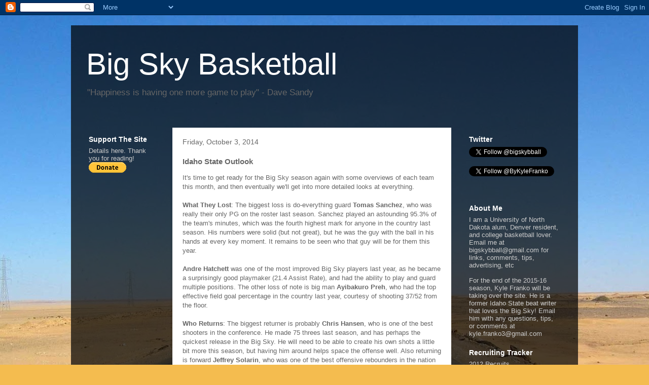

--- FILE ---
content_type: text/html; charset=UTF-8
request_url: http://www.bigskybball.com/2014/10/idaho-state-outlook.html
body_size: 18843
content:
<!DOCTYPE html>
<html class='v2' dir='ltr' lang='en'>
<head>
<link href='https://www.blogger.com/static/v1/widgets/335934321-css_bundle_v2.css' rel='stylesheet' type='text/css'/>
<meta content='width=1100' name='viewport'/>
<meta content='text/html; charset=UTF-8' http-equiv='Content-Type'/>
<meta content='blogger' name='generator'/>
<link href='http://www.bigskybball.com/favicon.ico' rel='icon' type='image/x-icon'/>
<link href='http://www.bigskybball.com/2014/10/idaho-state-outlook.html' rel='canonical'/>
<link rel="alternate" type="application/atom+xml" title="Big Sky Basketball - Atom" href="http://www.bigskybball.com/feeds/posts/default" />
<link rel="alternate" type="application/rss+xml" title="Big Sky Basketball - RSS" href="http://www.bigskybball.com/feeds/posts/default?alt=rss" />
<link rel="service.post" type="application/atom+xml" title="Big Sky Basketball - Atom" href="https://www.blogger.com/feeds/5489976410121533313/posts/default" />

<link rel="alternate" type="application/atom+xml" title="Big Sky Basketball - Atom" href="http://www.bigskybball.com/feeds/6403606360079560805/comments/default" />
<!--Can't find substitution for tag [blog.ieCssRetrofitLinks]-->
<meta content='http://www.bigskybball.com/2014/10/idaho-state-outlook.html' property='og:url'/>
<meta content='Idaho State Outlook' property='og:title'/>
<meta content='It&#39;s time to get ready for the Big Sky season again with some overviews of each team this month, and then eventually we&#39;ll get into more det...' property='og:description'/>
<title>Big Sky Basketball: Idaho State Outlook</title>
<style id='page-skin-1' type='text/css'><!--
/*
-----------------------------------------------
Blogger Template Style
Name:     Travel
Designer: Sookhee Lee
URL:      www.plyfly.net
----------------------------------------------- */
/* Content
----------------------------------------------- */
body {
font: normal normal 13px 'Trebuchet MS',Trebuchet,sans-serif;
color: #666666;
background: #f4bc4f url(http://themes.googleusercontent.com/image?id=0BwVBOzw_-hbMMDYxYTU0MmQtZTA5Yi00MTIwLTk3ZjktZWI4MzJhMDQyOTIy) repeat-x fixed top center;
}
html body .region-inner {
min-width: 0;
max-width: 100%;
width: auto;
}
a:link {
text-decoration:none;
color: #ff9900;
}
a:visited {
text-decoration:none;
color: #b87209;
}
a:hover {
text-decoration:underline;
color: #ff9900;
}
.content-outer .content-cap-top {
height: 0;
background: transparent none repeat-x scroll top center;
}
.content-outer {
margin: 0 auto;
padding-top: 20px;
}
.content-inner {
background: transparent url(http://www.blogblog.com/1kt/travel/bg_black_70.png) repeat scroll top left;
background-position: left -0;
background-color: transparent;
padding: 20px;
}
.main-inner .date-outer {
margin-bottom: 2em;
}
/* Header
----------------------------------------------- */
.header-inner .Header .titlewrapper,
.header-inner .Header .descriptionwrapper {
padding-left: 10px;
padding-right: 10px;
}
.Header h1 {
font: normal normal 60px 'Trebuchet MS',Trebuchet,sans-serif;
color: #ffffff;
}
.Header h1 a {
color: #ffffff;
}
.Header .description {
color: #666666;
font-size: 130%;
}
/* Tabs
----------------------------------------------- */
.tabs-inner {
margin: 1em 0 0;
padding: 0;
}
.tabs-inner .section {
margin: 0;
}
.tabs-inner .widget ul {
padding: 0;
background: transparent url(https://resources.blogblog.com/blogblog/data/1kt/travel/bg_black_50.png) repeat scroll top center;
}
.tabs-inner .widget li {
border: none;
}
.tabs-inner .widget li a {
display: inline-block;
padding: 1em 1.5em;
color: #ffffff;
font: normal bold 16px 'Trebuchet MS',Trebuchet,sans-serif;
}
.tabs-inner .widget li.selected a,
.tabs-inner .widget li a:hover {
position: relative;
z-index: 1;
background: transparent url(https://resources.blogblog.com/blogblog/data/1kt/travel/bg_black_50.png) repeat scroll top center;
color: #ffffff;
}
/* Headings
----------------------------------------------- */
h2 {
font: normal bold 14px 'Trebuchet MS',Trebuchet,sans-serif;
color: #ffffff;
}
.main-inner h2.date-header {
font: normal normal 14px 'Trebuchet MS',Trebuchet,sans-serif;
color: #666666;
}
.footer-inner .widget h2,
.sidebar .widget h2 {
padding-bottom: .5em;
}
/* Main
----------------------------------------------- */
.main-inner {
padding: 20px 0;
}
.main-inner .column-center-inner {
padding: 20px 0;
}
.main-inner .column-center-inner .section {
margin: 0 20px;
}
.main-inner .column-right-inner {
margin-left: 20px;
}
.main-inner .fauxcolumn-right-outer .fauxcolumn-inner {
margin-left: 20px;
background: transparent none repeat scroll top left;
}
.main-inner .column-left-inner {
margin-right: 20px;
}
.main-inner .fauxcolumn-left-outer .fauxcolumn-inner {
margin-right: 20px;
background: transparent none repeat scroll top left;
}
.main-inner .column-left-inner,
.main-inner .column-right-inner {
padding: 15px 0;
}
/* Posts
----------------------------------------------- */
h3.post-title {
margin-top: 20px;
}
h3.post-title a {
font: normal bold 20px 'Trebuchet MS',Trebuchet,sans-serif;
color: #000000;
}
h3.post-title a:hover {
text-decoration: underline;
}
.main-inner .column-center-outer {
background: #ffffff none repeat scroll top left;
_background-image: none;
}
.post-body {
line-height: 1.4;
position: relative;
}
.post-header {
margin: 0 0 1em;
line-height: 1.6;
}
.post-footer {
margin: .5em 0;
line-height: 1.6;
}
#blog-pager {
font-size: 140%;
}
#comments {
background: #cccccc none repeat scroll top center;
padding: 15px;
}
#comments .comment-author {
padding-top: 1.5em;
}
#comments h4,
#comments .comment-author a,
#comments .comment-timestamp a {
color: #000000;
}
#comments .comment-author:first-child {
padding-top: 0;
border-top: none;
}
.avatar-image-container {
margin: .2em 0 0;
}
/* Comments
----------------------------------------------- */
#comments a {
color: #000000;
}
.comments .comments-content .icon.blog-author {
background-repeat: no-repeat;
background-image: url([data-uri]);
}
.comments .comments-content .loadmore a {
border-top: 1px solid #000000;
border-bottom: 1px solid #000000;
}
.comments .comment-thread.inline-thread {
background: #ffffff;
}
.comments .continue {
border-top: 2px solid #000000;
}
/* Widgets
----------------------------------------------- */
.sidebar .widget {
border-bottom: 2px solid transparent;
padding-bottom: 10px;
margin: 10px 0;
}
.sidebar .widget:first-child {
margin-top: 0;
}
.sidebar .widget:last-child {
border-bottom: none;
margin-bottom: 0;
padding-bottom: 0;
}
.footer-inner .widget,
.sidebar .widget {
font: normal normal 13px 'Trebuchet MS',Trebuchet,sans-serif;
color: #cccccc;
}
.sidebar .widget a:link {
color: #cccccc;
text-decoration: none;
}
.sidebar .widget a:visited {
color: #b87209;
}
.sidebar .widget a:hover {
color: #cccccc;
text-decoration: underline;
}
.footer-inner .widget a:link {
color: #ff9900;
text-decoration: none;
}
.footer-inner .widget a:visited {
color: #b87209;
}
.footer-inner .widget a:hover {
color: #ff9900;
text-decoration: underline;
}
.widget .zippy {
color: #ffffff;
}
.footer-inner {
background: transparent none repeat scroll top center;
}
/* Mobile
----------------------------------------------- */
body.mobile  {
background-size: 100% auto;
}
body.mobile .AdSense {
margin: 0 -10px;
}
.mobile .body-fauxcolumn-outer {
background: transparent none repeat scroll top left;
}
.mobile .footer-inner .widget a:link {
color: #cccccc;
text-decoration: none;
}
.mobile .footer-inner .widget a:visited {
color: #b87209;
}
.mobile-post-outer a {
color: #000000;
}
.mobile-link-button {
background-color: #ff9900;
}
.mobile-link-button a:link, .mobile-link-button a:visited {
color: #ffffff;
}
.mobile-index-contents {
color: #666666;
}
.mobile .tabs-inner .PageList .widget-content {
background: transparent url(https://resources.blogblog.com/blogblog/data/1kt/travel/bg_black_50.png) repeat scroll top center;
color: #ffffff;
}
.mobile .tabs-inner .PageList .widget-content .pagelist-arrow {
border-left: 1px solid #ffffff;
}

--></style>
<style id='template-skin-1' type='text/css'><!--
body {
min-width: 1000px;
}
.content-outer, .content-fauxcolumn-outer, .region-inner {
min-width: 1000px;
max-width: 1000px;
_width: 1000px;
}
.main-inner .columns {
padding-left: 180px;
padding-right: 230px;
}
.main-inner .fauxcolumn-center-outer {
left: 180px;
right: 230px;
/* IE6 does not respect left and right together */
_width: expression(this.parentNode.offsetWidth -
parseInt("180px") -
parseInt("230px") + 'px');
}
.main-inner .fauxcolumn-left-outer {
width: 180px;
}
.main-inner .fauxcolumn-right-outer {
width: 230px;
}
.main-inner .column-left-outer {
width: 180px;
right: 100%;
margin-left: -180px;
}
.main-inner .column-right-outer {
width: 230px;
margin-right: -230px;
}
#layout {
min-width: 0;
}
#layout .content-outer {
min-width: 0;
width: 800px;
}
#layout .region-inner {
min-width: 0;
width: auto;
}
body#layout div.add_widget {
padding: 8px;
}
body#layout div.add_widget a {
margin-left: 32px;
}
--></style>
<style>
    body {background-image:url(http\:\/\/themes.googleusercontent.com\/image?id=0BwVBOzw_-hbMMDYxYTU0MmQtZTA5Yi00MTIwLTk3ZjktZWI4MzJhMDQyOTIy);}
    
@media (max-width: 200px) { body {background-image:url(http\:\/\/themes.googleusercontent.com\/image?id=0BwVBOzw_-hbMMDYxYTU0MmQtZTA5Yi00MTIwLTk3ZjktZWI4MzJhMDQyOTIy&options=w200);}}
@media (max-width: 400px) and (min-width: 201px) { body {background-image:url(http\:\/\/themes.googleusercontent.com\/image?id=0BwVBOzw_-hbMMDYxYTU0MmQtZTA5Yi00MTIwLTk3ZjktZWI4MzJhMDQyOTIy&options=w400);}}
@media (max-width: 800px) and (min-width: 401px) { body {background-image:url(http\:\/\/themes.googleusercontent.com\/image?id=0BwVBOzw_-hbMMDYxYTU0MmQtZTA5Yi00MTIwLTk3ZjktZWI4MzJhMDQyOTIy&options=w800);}}
@media (max-width: 1200px) and (min-width: 801px) { body {background-image:url(http\:\/\/themes.googleusercontent.com\/image?id=0BwVBOzw_-hbMMDYxYTU0MmQtZTA5Yi00MTIwLTk3ZjktZWI4MzJhMDQyOTIy&options=w1200);}}
/* Last tag covers anything over one higher than the previous max-size cap. */
@media (min-width: 1201px) { body {background-image:url(http\:\/\/themes.googleusercontent.com\/image?id=0BwVBOzw_-hbMMDYxYTU0MmQtZTA5Yi00MTIwLTk3ZjktZWI4MzJhMDQyOTIy&options=w1600);}}
  </style>
<link href='https://www.blogger.com/dyn-css/authorization.css?targetBlogID=5489976410121533313&amp;zx=01fa37f4-5d6a-4661-abe3-f5711a1c0a9f' media='none' onload='if(media!=&#39;all&#39;)media=&#39;all&#39;' rel='stylesheet'/><noscript><link href='https://www.blogger.com/dyn-css/authorization.css?targetBlogID=5489976410121533313&amp;zx=01fa37f4-5d6a-4661-abe3-f5711a1c0a9f' rel='stylesheet'/></noscript>
<meta name='google-adsense-platform-account' content='ca-host-pub-1556223355139109'/>
<meta name='google-adsense-platform-domain' content='blogspot.com'/>

<!-- data-ad-client=ca-pub-2351676156547164 -->

</head>
<body class='loading variant-road'>
<div class='navbar section' id='navbar' name='Navbar'><div class='widget Navbar' data-version='1' id='Navbar1'><script type="text/javascript">
    function setAttributeOnload(object, attribute, val) {
      if(window.addEventListener) {
        window.addEventListener('load',
          function(){ object[attribute] = val; }, false);
      } else {
        window.attachEvent('onload', function(){ object[attribute] = val; });
      }
    }
  </script>
<div id="navbar-iframe-container"></div>
<script type="text/javascript" src="https://apis.google.com/js/platform.js"></script>
<script type="text/javascript">
      gapi.load("gapi.iframes:gapi.iframes.style.bubble", function() {
        if (gapi.iframes && gapi.iframes.getContext) {
          gapi.iframes.getContext().openChild({
              url: 'https://www.blogger.com/navbar/5489976410121533313?po\x3d6403606360079560805\x26origin\x3dhttp://www.bigskybball.com',
              where: document.getElementById("navbar-iframe-container"),
              id: "navbar-iframe"
          });
        }
      });
    </script><script type="text/javascript">
(function() {
var script = document.createElement('script');
script.type = 'text/javascript';
script.src = '//pagead2.googlesyndication.com/pagead/js/google_top_exp.js';
var head = document.getElementsByTagName('head')[0];
if (head) {
head.appendChild(script);
}})();
</script>
</div></div>
<div class='body-fauxcolumns'>
<div class='fauxcolumn-outer body-fauxcolumn-outer'>
<div class='cap-top'>
<div class='cap-left'></div>
<div class='cap-right'></div>
</div>
<div class='fauxborder-left'>
<div class='fauxborder-right'></div>
<div class='fauxcolumn-inner'>
</div>
</div>
<div class='cap-bottom'>
<div class='cap-left'></div>
<div class='cap-right'></div>
</div>
</div>
</div>
<div class='content'>
<div class='content-fauxcolumns'>
<div class='fauxcolumn-outer content-fauxcolumn-outer'>
<div class='cap-top'>
<div class='cap-left'></div>
<div class='cap-right'></div>
</div>
<div class='fauxborder-left'>
<div class='fauxborder-right'></div>
<div class='fauxcolumn-inner'>
</div>
</div>
<div class='cap-bottom'>
<div class='cap-left'></div>
<div class='cap-right'></div>
</div>
</div>
</div>
<div class='content-outer'>
<div class='content-cap-top cap-top'>
<div class='cap-left'></div>
<div class='cap-right'></div>
</div>
<div class='fauxborder-left content-fauxborder-left'>
<div class='fauxborder-right content-fauxborder-right'></div>
<div class='content-inner'>
<header>
<div class='header-outer'>
<div class='header-cap-top cap-top'>
<div class='cap-left'></div>
<div class='cap-right'></div>
</div>
<div class='fauxborder-left header-fauxborder-left'>
<div class='fauxborder-right header-fauxborder-right'></div>
<div class='region-inner header-inner'>
<div class='header section' id='header' name='Header'><div class='widget Header' data-version='1' id='Header1'>
<div id='header-inner'>
<div class='titlewrapper'>
<h1 class='title'>
<a href='http://www.bigskybball.com/'>
Big Sky Basketball
</a>
</h1>
</div>
<div class='descriptionwrapper'>
<p class='description'><span>"Happiness is having one more game to play" - Dave Sandy</span></p>
</div>
</div>
</div></div>
</div>
</div>
<div class='header-cap-bottom cap-bottom'>
<div class='cap-left'></div>
<div class='cap-right'></div>
</div>
</div>
</header>
<div class='tabs-outer'>
<div class='tabs-cap-top cap-top'>
<div class='cap-left'></div>
<div class='cap-right'></div>
</div>
<div class='fauxborder-left tabs-fauxborder-left'>
<div class='fauxborder-right tabs-fauxborder-right'></div>
<div class='region-inner tabs-inner'>
<div class='tabs no-items section' id='crosscol' name='Cross-Column'></div>
<div class='tabs no-items section' id='crosscol-overflow' name='Cross-Column 2'></div>
</div>
</div>
<div class='tabs-cap-bottom cap-bottom'>
<div class='cap-left'></div>
<div class='cap-right'></div>
</div>
</div>
<div class='main-outer'>
<div class='main-cap-top cap-top'>
<div class='cap-left'></div>
<div class='cap-right'></div>
</div>
<div class='fauxborder-left main-fauxborder-left'>
<div class='fauxborder-right main-fauxborder-right'></div>
<div class='region-inner main-inner'>
<div class='columns fauxcolumns'>
<div class='fauxcolumn-outer fauxcolumn-center-outer'>
<div class='cap-top'>
<div class='cap-left'></div>
<div class='cap-right'></div>
</div>
<div class='fauxborder-left'>
<div class='fauxborder-right'></div>
<div class='fauxcolumn-inner'>
</div>
</div>
<div class='cap-bottom'>
<div class='cap-left'></div>
<div class='cap-right'></div>
</div>
</div>
<div class='fauxcolumn-outer fauxcolumn-left-outer'>
<div class='cap-top'>
<div class='cap-left'></div>
<div class='cap-right'></div>
</div>
<div class='fauxborder-left'>
<div class='fauxborder-right'></div>
<div class='fauxcolumn-inner'>
</div>
</div>
<div class='cap-bottom'>
<div class='cap-left'></div>
<div class='cap-right'></div>
</div>
</div>
<div class='fauxcolumn-outer fauxcolumn-right-outer'>
<div class='cap-top'>
<div class='cap-left'></div>
<div class='cap-right'></div>
</div>
<div class='fauxborder-left'>
<div class='fauxborder-right'></div>
<div class='fauxcolumn-inner'>
</div>
</div>
<div class='cap-bottom'>
<div class='cap-left'></div>
<div class='cap-right'></div>
</div>
</div>
<!-- corrects IE6 width calculation -->
<div class='columns-inner'>
<div class='column-center-outer'>
<div class='column-center-inner'>
<div class='main section' id='main' name='Main'><div class='widget Blog' data-version='1' id='Blog1'>
<div class='blog-posts hfeed'>

          <div class="date-outer">
        
<h2 class='date-header'><span>Friday, October 3, 2014</span></h2>

          <div class="date-posts">
        
<div class='post-outer'>
<div class='post hentry uncustomized-post-template' itemprop='blogPost' itemscope='itemscope' itemtype='http://schema.org/BlogPosting'>
<meta content='5489976410121533313' itemprop='blogId'/>
<meta content='6403606360079560805' itemprop='postId'/>
<a name='6403606360079560805'></a>
<h3 class='post-title entry-title' itemprop='name'>
Idaho State Outlook
</h3>
<div class='post-header'>
<div class='post-header-line-1'></div>
</div>
<div class='post-body entry-content' id='post-body-6403606360079560805' itemprop='description articleBody'>
It's time to get ready for the Big Sky season again with some overviews of each team this month, and then eventually we'll get into more detailed looks at everything. <br />
<br />
<b>What They Lost</b>: The biggest loss is do-everything guard <b>Tomas Sanchez</b>, who was really their only PG on the roster last season. Sanchez played an astounding 95.3% of the team's minutes, which was the fourth highest mark for anyone in the country last season. His numbers were solid (but not great), but he was the guy with the ball in his hands at every key moment. It remains to be seen who that guy will be for them this year.<br />
<br />
<b>Andre Hatchett</b> was one of the most improved Big Sky players last year, as he became a surprisingly good playmaker (21.4 Assist Rate), and had the ability to play and guard multiple positions. The other loss of note is big man <b>Ayibakuro Preh</b>, who had the top effective field goal percentage in the country last year, courtesy of shooting 37/52 from the floor.<br />
<br />
<b>Who Returns</b>: The biggest returner is probably <b>Chris Hansen</b>, who is one of the best shooters in the conference. He made 75 threes last season, and has perhaps the quickest release in the Big Sky. He will need to be able to create his own shots a little bit more this season, but having him around helps space the offense well. Also returning is forward <b>Jeffrey Solarin</b>, who was one of the best offensive rebounders in the nation despite being just 6'4''.<br />
<br />
Beyond those two guys, just role players return, a function of the losses and the fact that ISU was not a very deep team last season. <b>Evann Hall </b>showed some flashes as a sophomore in his first year, but he was not much of a scorer. <b>Andre Slavic </b>appears to be a talented forward, but he didn't get much time last year.<br />
<br />
<b>Newcomers</b>: <b>Marcus Bradley </b>is a 6'7'' forward that should be a key cog for their frontcourt. He was an early Bill Evans recruit, and could have an immediate impact as a junior. Likewise, senior forward <b>Nnamdi Ezenwa </b>redshirted last season, but started four games two seasons ago. Those two should add to what should be the strength of team, up front with some athletic and versatile guys.<br />
<br />
In the backcourt, the Bengals will be hoping that guard <b>Geno Luzcando</b> or <b><a href="http://www.isubengals.com/news/2014/5/20/MBB_0520142157.aspx" target="_blank">Ian Fox</a></b> are ready to play right away. Both are talented, but it might be a stretch to think they can lead the Bengals into the conference tournament in year one, if they are asked to contribute that much. <b>Ben Wilson </b>redshirted last year, and projects as a wing who can do a little bit of everything for them.<br />
<br />
<b>General Outlook</b>: I think ISU is going in the right direction under <b>Bill Evans. </b>They haven't made the conference tournament in his two seasons, but they were close last year, and Evans has upgraded the talent base from where it was when he took over. Though they appear to be closer to the bottom than the top this year, they seem to have a nice incoming class, and they will break through eventually. It could be this year, if they can have some production from the youth in the backcourt.<br />
<br />
<i>Follow me on Twitter <a href="http://twitter.com/#%21/bigskybball">@bigskybball</a></i>
<div style='clear: both;'></div>
</div>
<div class='post-footer'>
<div class='post-footer-line post-footer-line-1'>
<span class='post-author vcard'>
Posted by
<span class='fn' itemprop='author' itemscope='itemscope' itemtype='http://schema.org/Person'>
<meta content='https://www.blogger.com/profile/06120614209940641241' itemprop='url'/>
<a class='g-profile' href='https://www.blogger.com/profile/06120614209940641241' rel='author' title='author profile'>
<span itemprop='name'>Jon</span>
</a>
</span>
</span>
<span class='post-timestamp'>
at
<meta content='http://www.bigskybball.com/2014/10/idaho-state-outlook.html' itemprop='url'/>
<a class='timestamp-link' href='http://www.bigskybball.com/2014/10/idaho-state-outlook.html' rel='bookmark' title='permanent link'><abbr class='published' itemprop='datePublished' title='2014-10-03T06:02:00-06:00'>6:02&#8239;AM</abbr></a>
</span>
<span class='post-comment-link'>
</span>
<span class='post-icons'>
<span class='item-control blog-admin pid-1307928644'>
<a href='https://www.blogger.com/post-edit.g?blogID=5489976410121533313&postID=6403606360079560805&from=pencil' title='Edit Post'>
<img alt='' class='icon-action' height='18' src='https://resources.blogblog.com/img/icon18_edit_allbkg.gif' width='18'/>
</a>
</span>
</span>
<div class='post-share-buttons goog-inline-block'>
<a class='goog-inline-block share-button sb-email' href='https://www.blogger.com/share-post.g?blogID=5489976410121533313&postID=6403606360079560805&target=email' target='_blank' title='Email This'><span class='share-button-link-text'>Email This</span></a><a class='goog-inline-block share-button sb-blog' href='https://www.blogger.com/share-post.g?blogID=5489976410121533313&postID=6403606360079560805&target=blog' onclick='window.open(this.href, "_blank", "height=270,width=475"); return false;' target='_blank' title='BlogThis!'><span class='share-button-link-text'>BlogThis!</span></a><a class='goog-inline-block share-button sb-twitter' href='https://www.blogger.com/share-post.g?blogID=5489976410121533313&postID=6403606360079560805&target=twitter' target='_blank' title='Share to X'><span class='share-button-link-text'>Share to X</span></a><a class='goog-inline-block share-button sb-facebook' href='https://www.blogger.com/share-post.g?blogID=5489976410121533313&postID=6403606360079560805&target=facebook' onclick='window.open(this.href, "_blank", "height=430,width=640"); return false;' target='_blank' title='Share to Facebook'><span class='share-button-link-text'>Share to Facebook</span></a><a class='goog-inline-block share-button sb-pinterest' href='https://www.blogger.com/share-post.g?blogID=5489976410121533313&postID=6403606360079560805&target=pinterest' target='_blank' title='Share to Pinterest'><span class='share-button-link-text'>Share to Pinterest</span></a>
</div>
</div>
<div class='post-footer-line post-footer-line-2'>
<span class='post-labels'>
Labels:
<a href='http://www.bigskybball.com/search/label/Ben%20Wilson' rel='tag'>Ben Wilson</a>,
<a href='http://www.bigskybball.com/search/label/Chris%20Hansen' rel='tag'>Chris Hansen</a>,
<a href='http://www.bigskybball.com/search/label/Evann%20Hall' rel='tag'>Evann Hall</a>,
<a href='http://www.bigskybball.com/search/label/Geno%20Luzcando' rel='tag'>Geno Luzcando</a>,
<a href='http://www.bigskybball.com/search/label/Ian%20Fox' rel='tag'>Ian Fox</a>,
<a href='http://www.bigskybball.com/search/label/Idaho%20State' rel='tag'>Idaho State</a>,
<a href='http://www.bigskybball.com/search/label/Jeffrey%20Solarin' rel='tag'>Jeffrey Solarin</a>,
<a href='http://www.bigskybball.com/search/label/Marcus%20Bradley' rel='tag'>Marcus Bradley</a>,
<a href='http://www.bigskybball.com/search/label/Nnamdi%20Ezenwa' rel='tag'>Nnamdi Ezenwa</a>
</span>
</div>
<div class='post-footer-line post-footer-line-3'>
<span class='post-location'>
</span>
</div>
</div>
</div>
<div class='comments' id='comments'>
<a name='comments'></a>
<h4>3 comments:</h4>
<div class='comments-content'>
<script async='async' src='' type='text/javascript'></script>
<script type='text/javascript'>
    (function() {
      var items = null;
      var msgs = null;
      var config = {};

// <![CDATA[
      var cursor = null;
      if (items && items.length > 0) {
        cursor = parseInt(items[items.length - 1].timestamp) + 1;
      }

      var bodyFromEntry = function(entry) {
        var text = (entry &&
                    ((entry.content && entry.content.$t) ||
                     (entry.summary && entry.summary.$t))) ||
            '';
        if (entry && entry.gd$extendedProperty) {
          for (var k in entry.gd$extendedProperty) {
            if (entry.gd$extendedProperty[k].name == 'blogger.contentRemoved') {
              return '<span class="deleted-comment">' + text + '</span>';
            }
          }
        }
        return text;
      }

      var parse = function(data) {
        cursor = null;
        var comments = [];
        if (data && data.feed && data.feed.entry) {
          for (var i = 0, entry; entry = data.feed.entry[i]; i++) {
            var comment = {};
            // comment ID, parsed out of the original id format
            var id = /blog-(\d+).post-(\d+)/.exec(entry.id.$t);
            comment.id = id ? id[2] : null;
            comment.body = bodyFromEntry(entry);
            comment.timestamp = Date.parse(entry.published.$t) + '';
            if (entry.author && entry.author.constructor === Array) {
              var auth = entry.author[0];
              if (auth) {
                comment.author = {
                  name: (auth.name ? auth.name.$t : undefined),
                  profileUrl: (auth.uri ? auth.uri.$t : undefined),
                  avatarUrl: (auth.gd$image ? auth.gd$image.src : undefined)
                };
              }
            }
            if (entry.link) {
              if (entry.link[2]) {
                comment.link = comment.permalink = entry.link[2].href;
              }
              if (entry.link[3]) {
                var pid = /.*comments\/default\/(\d+)\?.*/.exec(entry.link[3].href);
                if (pid && pid[1]) {
                  comment.parentId = pid[1];
                }
              }
            }
            comment.deleteclass = 'item-control blog-admin';
            if (entry.gd$extendedProperty) {
              for (var k in entry.gd$extendedProperty) {
                if (entry.gd$extendedProperty[k].name == 'blogger.itemClass') {
                  comment.deleteclass += ' ' + entry.gd$extendedProperty[k].value;
                } else if (entry.gd$extendedProperty[k].name == 'blogger.displayTime') {
                  comment.displayTime = entry.gd$extendedProperty[k].value;
                }
              }
            }
            comments.push(comment);
          }
        }
        return comments;
      };

      var paginator = function(callback) {
        if (hasMore()) {
          var url = config.feed + '?alt=json&v=2&orderby=published&reverse=false&max-results=50';
          if (cursor) {
            url += '&published-min=' + new Date(cursor).toISOString();
          }
          window.bloggercomments = function(data) {
            var parsed = parse(data);
            cursor = parsed.length < 50 ? null
                : parseInt(parsed[parsed.length - 1].timestamp) + 1
            callback(parsed);
            window.bloggercomments = null;
          }
          url += '&callback=bloggercomments';
          var script = document.createElement('script');
          script.type = 'text/javascript';
          script.src = url;
          document.getElementsByTagName('head')[0].appendChild(script);
        }
      };
      var hasMore = function() {
        return !!cursor;
      };
      var getMeta = function(key, comment) {
        if ('iswriter' == key) {
          var matches = !!comment.author
              && comment.author.name == config.authorName
              && comment.author.profileUrl == config.authorUrl;
          return matches ? 'true' : '';
        } else if ('deletelink' == key) {
          return config.baseUri + '/comment/delete/'
               + config.blogId + '/' + comment.id;
        } else if ('deleteclass' == key) {
          return comment.deleteclass;
        }
        return '';
      };

      var replybox = null;
      var replyUrlParts = null;
      var replyParent = undefined;

      var onReply = function(commentId, domId) {
        if (replybox == null) {
          // lazily cache replybox, and adjust to suit this style:
          replybox = document.getElementById('comment-editor');
          if (replybox != null) {
            replybox.height = '250px';
            replybox.style.display = 'block';
            replyUrlParts = replybox.src.split('#');
          }
        }
        if (replybox && (commentId !== replyParent)) {
          replybox.src = '';
          document.getElementById(domId).insertBefore(replybox, null);
          replybox.src = replyUrlParts[0]
              + (commentId ? '&parentID=' + commentId : '')
              + '#' + replyUrlParts[1];
          replyParent = commentId;
        }
      };

      var hash = (window.location.hash || '#').substring(1);
      var startThread, targetComment;
      if (/^comment-form_/.test(hash)) {
        startThread = hash.substring('comment-form_'.length);
      } else if (/^c[0-9]+$/.test(hash)) {
        targetComment = hash.substring(1);
      }

      // Configure commenting API:
      var configJso = {
        'maxDepth': config.maxThreadDepth
      };
      var provider = {
        'id': config.postId,
        'data': items,
        'loadNext': paginator,
        'hasMore': hasMore,
        'getMeta': getMeta,
        'onReply': onReply,
        'rendered': true,
        'initComment': targetComment,
        'initReplyThread': startThread,
        'config': configJso,
        'messages': msgs
      };

      var render = function() {
        if (window.goog && window.goog.comments) {
          var holder = document.getElementById('comment-holder');
          window.goog.comments.render(holder, provider);
        }
      };

      // render now, or queue to render when library loads:
      if (window.goog && window.goog.comments) {
        render();
      } else {
        window.goog = window.goog || {};
        window.goog.comments = window.goog.comments || {};
        window.goog.comments.loadQueue = window.goog.comments.loadQueue || [];
        window.goog.comments.loadQueue.push(render);
      }
    })();
// ]]>
  </script>
<div id='comment-holder'>
<div class="comment-thread toplevel-thread"><ol id="top-ra"><li class="comment" id="c7477971629823029435"><div class="avatar-image-container"><img src="//www.blogger.com/img/blogger_logo_round_35.png" alt=""/></div><div class="comment-block"><div class="comment-header"><cite class="user"><a href="https://www.blogger.com/profile/06120614209940641241" rel="nofollow">Jon</a></cite><span class="icon user blog-author"></span><span class="datetime secondary-text"><a rel="nofollow" href="http://www.bigskybball.com/2014/10/idaho-state-outlook.html?showComment=1412362112260#c7477971629823029435">October 3, 2014 at 12:48&#8239;PM</a></span></div><p class="comment-content">Thanks for sending that over!</p><span class="comment-actions secondary-text"><a class="comment-reply" target="_self" data-comment-id="7477971629823029435">Reply</a><span class="item-control blog-admin blog-admin pid-1307928644"><a target="_self" href="https://www.blogger.com/comment/delete/5489976410121533313/7477971629823029435">Delete</a></span></span></div><div class="comment-replies"><div id="c7477971629823029435-rt" class="comment-thread inline-thread hidden"><span class="thread-toggle thread-expanded"><span class="thread-arrow"></span><span class="thread-count"><a target="_self">Replies</a></span></span><ol id="c7477971629823029435-ra" class="thread-chrome thread-expanded"><div></div><div id="c7477971629823029435-continue" class="continue"><a class="comment-reply" target="_self" data-comment-id="7477971629823029435">Reply</a></div></ol></div></div><div class="comment-replybox-single" id="c7477971629823029435-ce"></div></li><li class="comment" id="c978472899422841255"><div class="avatar-image-container"><img src="//www.blogger.com/img/blogger_logo_round_35.png" alt=""/></div><div class="comment-block"><div class="comment-header"><cite class="user"><a href="https://www.blogger.com/profile/16196110267199476357" rel="nofollow">idaho</a></cite><span class="icon user "></span><span class="datetime secondary-text"><a rel="nofollow" href="http://www.bigskybball.com/2014/10/idaho-state-outlook.html?showComment=1412797235428#c978472899422841255">October 8, 2014 at 1:40&#8239;PM</a></span></div><p class="comment-content">Just FYi Slavic redshirted last year. </p><span class="comment-actions secondary-text"><a class="comment-reply" target="_self" data-comment-id="978472899422841255">Reply</a><span class="item-control blog-admin blog-admin pid-1809047664"><a target="_self" href="https://www.blogger.com/comment/delete/5489976410121533313/978472899422841255">Delete</a></span></span></div><div class="comment-replies"><div id="c978472899422841255-rt" class="comment-thread inline-thread"><span class="thread-toggle thread-expanded"><span class="thread-arrow"></span><span class="thread-count"><a target="_self">Replies</a></span></span><ol id="c978472899422841255-ra" class="thread-chrome thread-expanded"><div><li class="comment" id="c5015798899060973331"><div class="avatar-image-container"><img src="//www.blogger.com/img/blogger_logo_round_35.png" alt=""/></div><div class="comment-block"><div class="comment-header"><cite class="user"><a href="https://www.blogger.com/profile/06120614209940641241" rel="nofollow">Jon</a></cite><span class="icon user blog-author"></span><span class="datetime secondary-text"><a rel="nofollow" href="http://www.bigskybball.com/2014/10/idaho-state-outlook.html?showComment=1412800623295#c5015798899060973331">October 8, 2014 at 2:37&#8239;PM</a></span></div><p class="comment-content">Good call, my mistake there...</p><span class="comment-actions secondary-text"><span class="item-control blog-admin blog-admin pid-1307928644"><a target="_self" href="https://www.blogger.com/comment/delete/5489976410121533313/5015798899060973331">Delete</a></span></span></div><div class="comment-replies"><div id="c5015798899060973331-rt" class="comment-thread inline-thread hidden"><span class="thread-toggle thread-expanded"><span class="thread-arrow"></span><span class="thread-count"><a target="_self">Replies</a></span></span><ol id="c5015798899060973331-ra" class="thread-chrome thread-expanded"><div></div><div id="c5015798899060973331-continue" class="continue"><a class="comment-reply" target="_self" data-comment-id="5015798899060973331">Reply</a></div></ol></div></div><div class="comment-replybox-single" id="c5015798899060973331-ce"></div></li></div><div id="c978472899422841255-continue" class="continue"><a class="comment-reply" target="_self" data-comment-id="978472899422841255">Reply</a></div></ol></div></div><div class="comment-replybox-single" id="c978472899422841255-ce"></div></li></ol><div id="top-continue" class="continue"><a class="comment-reply" target="_self">Add comment</a></div><div class="comment-replybox-thread" id="top-ce"></div><div class="loadmore hidden" data-post-id="6403606360079560805"><a target="_self">Load more...</a></div></div>
</div>
</div>
<p class='comment-footer'>
<div class='comment-form'>
<a name='comment-form'></a>
<p>
</p>
<a href='https://www.blogger.com/comment/frame/5489976410121533313?po=6403606360079560805&hl=en&saa=85391&origin=http://www.bigskybball.com' id='comment-editor-src'></a>
<iframe allowtransparency='true' class='blogger-iframe-colorize blogger-comment-from-post' frameborder='0' height='410px' id='comment-editor' name='comment-editor' src='' width='100%'></iframe>
<script src='https://www.blogger.com/static/v1/jsbin/2830521187-comment_from_post_iframe.js' type='text/javascript'></script>
<script type='text/javascript'>
      BLOG_CMT_createIframe('https://www.blogger.com/rpc_relay.html');
    </script>
</div>
</p>
<div id='backlinks-container'>
<div id='Blog1_backlinks-container'>
</div>
</div>
</div>
</div>

        </div></div>
      
</div>
<div class='blog-pager' id='blog-pager'>
<span id='blog-pager-newer-link'>
<a class='blog-pager-newer-link' href='http://www.bigskybball.com/2014/10/ben-wilson-could-start-at-pg-for-idaho.html' id='Blog1_blog-pager-newer-link' title='Newer Post'>Newer Post</a>
</span>
<span id='blog-pager-older-link'>
<a class='blog-pager-older-link' href='http://www.bigskybball.com/2014/10/eastern-washington-outlook.html' id='Blog1_blog-pager-older-link' title='Older Post'>Older Post</a>
</span>
<a class='home-link' href='http://www.bigskybball.com/'>Home</a>
</div>
<div class='clear'></div>
<div class='post-feeds'>
<div class='feed-links'>
Subscribe to:
<a class='feed-link' href='http://www.bigskybball.com/feeds/6403606360079560805/comments/default' target='_blank' type='application/atom+xml'>Post Comments (Atom)</a>
</div>
</div>
</div></div>
</div>
</div>
<div class='column-left-outer'>
<div class='column-left-inner'>
<aside>
<div class='sidebar section' id='sidebar-left-1'><div class='widget HTML' data-version='1' id='HTML5'>
<h2 class='title'>Support The Site</h2>
<div class='widget-content'>
Details <a href="http://www.bigskybball.com/2014/11/support-this-site.html">here</a>. Thank you for reading!<br /><form action="https://www.paypal.com/cgi-bin/webscr" method="post" target="_top">
<input type="hidden" name="cmd" value="_s-xclick" />
<input type="hidden" name="hosted_button_id" value="NLHPBYW4PEQTQ" />
<input type="image" src="https://www.paypalobjects.com/en_US/i/btn/btn_donate_SM.gif" border="0" name="submit" alt="PayPal - The safer, easier way to pay online!" />
<img alt="" border="0" src="https://www.paypalobjects.com/en_US/i/scr/pixel.gif" width="1" height="1" />
</form>
</div>
<div class='clear'></div>
</div><div class='widget AdSense' data-version='1' id='AdSense1'>
<div class='widget-content'>
<script type="text/javascript"><!--
google_ad_client="pub-2351676156547164";
google_ad_host="pub-1556223355139109";
google_ad_width=160;
google_ad_height=600;
google_ad_format="160x600_as";
google_ad_type="text";
google_ad_host_channel="0001+S0004+L0001";
google_color_border="FFFFFF";
google_color_bg="FFFFFF";
google_color_link="FFFFFF";
google_color_url="666666";
google_color_text="666666";
//--></script>
<script type="text/javascript"
  src="http://pagead2.googlesyndication.com/pagead/show_ads.js">
</script>
<div class='clear'></div>
</div>
</div><div class='widget BlogArchive' data-version='1' id='BlogArchive1'>
<h2>Blog Archive</h2>
<div class='widget-content'>
<div id='ArchiveList'>
<div id='BlogArchive1_ArchiveList'>
<ul class='hierarchy'>
<li class='archivedate collapsed'>
<a class='toggle' href='javascript:void(0)'>
<span class='zippy'>

        &#9658;&#160;
      
</span>
</a>
<a class='post-count-link' href='http://www.bigskybball.com/2017/'>
2017
</a>
<span class='post-count' dir='ltr'>(1)</span>
<ul class='hierarchy'>
<li class='archivedate collapsed'>
<a class='toggle' href='javascript:void(0)'>
<span class='zippy'>

        &#9658;&#160;
      
</span>
</a>
<a class='post-count-link' href='http://www.bigskybball.com/2017/03/'>
March
</a>
<span class='post-count' dir='ltr'>(1)</span>
</li>
</ul>
</li>
</ul>
<ul class='hierarchy'>
<li class='archivedate collapsed'>
<a class='toggle' href='javascript:void(0)'>
<span class='zippy'>

        &#9658;&#160;
      
</span>
</a>
<a class='post-count-link' href='http://www.bigskybball.com/2016/'>
2016
</a>
<span class='post-count' dir='ltr'>(1)</span>
<ul class='hierarchy'>
<li class='archivedate collapsed'>
<a class='toggle' href='javascript:void(0)'>
<span class='zippy'>

        &#9658;&#160;
      
</span>
</a>
<a class='post-count-link' href='http://www.bigskybball.com/2016/02/'>
February
</a>
<span class='post-count' dir='ltr'>(1)</span>
</li>
</ul>
</li>
</ul>
<ul class='hierarchy'>
<li class='archivedate collapsed'>
<a class='toggle' href='javascript:void(0)'>
<span class='zippy'>

        &#9658;&#160;
      
</span>
</a>
<a class='post-count-link' href='http://www.bigskybball.com/2015/'>
2015
</a>
<span class='post-count' dir='ltr'>(70)</span>
<ul class='hierarchy'>
<li class='archivedate collapsed'>
<a class='toggle' href='javascript:void(0)'>
<span class='zippy'>

        &#9658;&#160;
      
</span>
</a>
<a class='post-count-link' href='http://www.bigskybball.com/2015/04/'>
April
</a>
<span class='post-count' dir='ltr'>(5)</span>
</li>
</ul>
<ul class='hierarchy'>
<li class='archivedate collapsed'>
<a class='toggle' href='javascript:void(0)'>
<span class='zippy'>

        &#9658;&#160;
      
</span>
</a>
<a class='post-count-link' href='http://www.bigskybball.com/2015/03/'>
March
</a>
<span class='post-count' dir='ltr'>(27)</span>
</li>
</ul>
<ul class='hierarchy'>
<li class='archivedate collapsed'>
<a class='toggle' href='javascript:void(0)'>
<span class='zippy'>

        &#9658;&#160;
      
</span>
</a>
<a class='post-count-link' href='http://www.bigskybball.com/2015/02/'>
February
</a>
<span class='post-count' dir='ltr'>(17)</span>
</li>
</ul>
<ul class='hierarchy'>
<li class='archivedate collapsed'>
<a class='toggle' href='javascript:void(0)'>
<span class='zippy'>

        &#9658;&#160;
      
</span>
</a>
<a class='post-count-link' href='http://www.bigskybball.com/2015/01/'>
January
</a>
<span class='post-count' dir='ltr'>(21)</span>
</li>
</ul>
</li>
</ul>
<ul class='hierarchy'>
<li class='archivedate expanded'>
<a class='toggle' href='javascript:void(0)'>
<span class='zippy toggle-open'>

        &#9660;&#160;
      
</span>
</a>
<a class='post-count-link' href='http://www.bigskybball.com/2014/'>
2014
</a>
<span class='post-count' dir='ltr'>(112)</span>
<ul class='hierarchy'>
<li class='archivedate collapsed'>
<a class='toggle' href='javascript:void(0)'>
<span class='zippy'>

        &#9658;&#160;
      
</span>
</a>
<a class='post-count-link' href='http://www.bigskybball.com/2014/12/'>
December
</a>
<span class='post-count' dir='ltr'>(15)</span>
</li>
</ul>
<ul class='hierarchy'>
<li class='archivedate collapsed'>
<a class='toggle' href='javascript:void(0)'>
<span class='zippy'>

        &#9658;&#160;
      
</span>
</a>
<a class='post-count-link' href='http://www.bigskybball.com/2014/11/'>
November
</a>
<span class='post-count' dir='ltr'>(11)</span>
</li>
</ul>
<ul class='hierarchy'>
<li class='archivedate expanded'>
<a class='toggle' href='javascript:void(0)'>
<span class='zippy toggle-open'>

        &#9660;&#160;
      
</span>
</a>
<a class='post-count-link' href='http://www.bigskybball.com/2014/10/'>
October
</a>
<span class='post-count' dir='ltr'>(16)</span>
<ul class='posts'>
<li><a href='http://www.bigskybball.com/2014/10/southern-utah-outlook.html'>Southern Utah Outlook</a></li>
<li><a href='http://www.bigskybball.com/2014/10/sacramento-state-outlook.html'>Sacramento State Outlook</a></li>
<li><a href='http://www.bigskybball.com/2014/10/portland-state-outlook.html'>Portland State Outlook</a></li>
<li><a href='http://www.bigskybball.com/2014/10/weber-state-is-number-1-in-coaches-and.html'>Weber State is Number 1 In Coaches and Media Poll</a></li>
<li><a href='http://www.bigskybball.com/2014/10/northern-colorado-outlook.html'>Northern Colorado Outlook</a></li>
<li><a href='http://www.bigskybball.com/2014/10/northern-arizona-outlook.html'>Northern Arizona Outlook</a></li>
<li><a href='http://www.bigskybball.com/2014/10/big-sky-preview-by-nbc-sports.html'>Big Sky Preview by NBC Sports</a></li>
<li><a href='http://www.bigskybball.com/2014/10/north-dakota-outlook.html'>North Dakota Outlook</a></li>
<li><a href='http://www.bigskybball.com/2014/10/montana-state-outlook.html'>Montana State Outlook</a></li>
<li><a href='http://www.bigskybball.com/2014/10/montana-state-gets-three-committments.html'>Montana State Gets Four Committments</a></li>
<li><a href='http://www.bigskybball.com/2014/10/big-sky-preview-on-espn.html'>Big Sky Preview on ESPN</a></li>
<li><a href='http://www.bigskybball.com/2014/10/montana-outlook.html'>Montana Outlook</a></li>
<li><a href='http://www.bigskybball.com/2014/10/idaho-outlook.html'>Idaho Outlook</a></li>
<li><a href='http://www.bigskybball.com/2014/10/ben-wilson-could-start-at-pg-for-idaho.html'>Ben Wilson Could Start at PG for Idaho State</a></li>
<li><a href='http://www.bigskybball.com/2014/10/idaho-state-outlook.html'>Idaho State Outlook</a></li>
<li><a href='http://www.bigskybball.com/2014/10/eastern-washington-outlook.html'>Eastern Washington Outlook</a></li>
</ul>
</li>
</ul>
<ul class='hierarchy'>
<li class='archivedate collapsed'>
<a class='toggle' href='javascript:void(0)'>
<span class='zippy'>

        &#9658;&#160;
      
</span>
</a>
<a class='post-count-link' href='http://www.bigskybball.com/2014/08/'>
August
</a>
<span class='post-count' dir='ltr'>(1)</span>
</li>
</ul>
<ul class='hierarchy'>
<li class='archivedate collapsed'>
<a class='toggle' href='javascript:void(0)'>
<span class='zippy'>

        &#9658;&#160;
      
</span>
</a>
<a class='post-count-link' href='http://www.bigskybball.com/2014/07/'>
July
</a>
<span class='post-count' dir='ltr'>(1)</span>
</li>
</ul>
<ul class='hierarchy'>
<li class='archivedate collapsed'>
<a class='toggle' href='javascript:void(0)'>
<span class='zippy'>

        &#9658;&#160;
      
</span>
</a>
<a class='post-count-link' href='http://www.bigskybball.com/2014/05/'>
May
</a>
<span class='post-count' dir='ltr'>(4)</span>
</li>
</ul>
<ul class='hierarchy'>
<li class='archivedate collapsed'>
<a class='toggle' href='javascript:void(0)'>
<span class='zippy'>

        &#9658;&#160;
      
</span>
</a>
<a class='post-count-link' href='http://www.bigskybball.com/2014/04/'>
April
</a>
<span class='post-count' dir='ltr'>(6)</span>
</li>
</ul>
<ul class='hierarchy'>
<li class='archivedate collapsed'>
<a class='toggle' href='javascript:void(0)'>
<span class='zippy'>

        &#9658;&#160;
      
</span>
</a>
<a class='post-count-link' href='http://www.bigskybball.com/2014/03/'>
March
</a>
<span class='post-count' dir='ltr'>(22)</span>
</li>
</ul>
<ul class='hierarchy'>
<li class='archivedate collapsed'>
<a class='toggle' href='javascript:void(0)'>
<span class='zippy'>

        &#9658;&#160;
      
</span>
</a>
<a class='post-count-link' href='http://www.bigskybball.com/2014/02/'>
February
</a>
<span class='post-count' dir='ltr'>(17)</span>
</li>
</ul>
<ul class='hierarchy'>
<li class='archivedate collapsed'>
<a class='toggle' href='javascript:void(0)'>
<span class='zippy'>

        &#9658;&#160;
      
</span>
</a>
<a class='post-count-link' href='http://www.bigskybball.com/2014/01/'>
January
</a>
<span class='post-count' dir='ltr'>(19)</span>
</li>
</ul>
</li>
</ul>
<ul class='hierarchy'>
<li class='archivedate collapsed'>
<a class='toggle' href='javascript:void(0)'>
<span class='zippy'>

        &#9658;&#160;
      
</span>
</a>
<a class='post-count-link' href='http://www.bigskybball.com/2013/'>
2013
</a>
<span class='post-count' dir='ltr'>(296)</span>
<ul class='hierarchy'>
<li class='archivedate collapsed'>
<a class='toggle' href='javascript:void(0)'>
<span class='zippy'>

        &#9658;&#160;
      
</span>
</a>
<a class='post-count-link' href='http://www.bigskybball.com/2013/12/'>
December
</a>
<span class='post-count' dir='ltr'>(12)</span>
</li>
</ul>
<ul class='hierarchy'>
<li class='archivedate collapsed'>
<a class='toggle' href='javascript:void(0)'>
<span class='zippy'>

        &#9658;&#160;
      
</span>
</a>
<a class='post-count-link' href='http://www.bigskybball.com/2013/11/'>
November
</a>
<span class='post-count' dir='ltr'>(22)</span>
</li>
</ul>
<ul class='hierarchy'>
<li class='archivedate collapsed'>
<a class='toggle' href='javascript:void(0)'>
<span class='zippy'>

        &#9658;&#160;
      
</span>
</a>
<a class='post-count-link' href='http://www.bigskybball.com/2013/10/'>
October
</a>
<span class='post-count' dir='ltr'>(24)</span>
</li>
</ul>
<ul class='hierarchy'>
<li class='archivedate collapsed'>
<a class='toggle' href='javascript:void(0)'>
<span class='zippy'>

        &#9658;&#160;
      
</span>
</a>
<a class='post-count-link' href='http://www.bigskybball.com/2013/09/'>
September
</a>
<span class='post-count' dir='ltr'>(16)</span>
</li>
</ul>
<ul class='hierarchy'>
<li class='archivedate collapsed'>
<a class='toggle' href='javascript:void(0)'>
<span class='zippy'>

        &#9658;&#160;
      
</span>
</a>
<a class='post-count-link' href='http://www.bigskybball.com/2013/08/'>
August
</a>
<span class='post-count' dir='ltr'>(17)</span>
</li>
</ul>
<ul class='hierarchy'>
<li class='archivedate collapsed'>
<a class='toggle' href='javascript:void(0)'>
<span class='zippy'>

        &#9658;&#160;
      
</span>
</a>
<a class='post-count-link' href='http://www.bigskybball.com/2013/07/'>
July
</a>
<span class='post-count' dir='ltr'>(16)</span>
</li>
</ul>
<ul class='hierarchy'>
<li class='archivedate collapsed'>
<a class='toggle' href='javascript:void(0)'>
<span class='zippy'>

        &#9658;&#160;
      
</span>
</a>
<a class='post-count-link' href='http://www.bigskybball.com/2013/06/'>
June
</a>
<span class='post-count' dir='ltr'>(12)</span>
</li>
</ul>
<ul class='hierarchy'>
<li class='archivedate collapsed'>
<a class='toggle' href='javascript:void(0)'>
<span class='zippy'>

        &#9658;&#160;
      
</span>
</a>
<a class='post-count-link' href='http://www.bigskybball.com/2013/05/'>
May
</a>
<span class='post-count' dir='ltr'>(16)</span>
</li>
</ul>
<ul class='hierarchy'>
<li class='archivedate collapsed'>
<a class='toggle' href='javascript:void(0)'>
<span class='zippy'>

        &#9658;&#160;
      
</span>
</a>
<a class='post-count-link' href='http://www.bigskybball.com/2013/04/'>
April
</a>
<span class='post-count' dir='ltr'>(18)</span>
</li>
</ul>
<ul class='hierarchy'>
<li class='archivedate collapsed'>
<a class='toggle' href='javascript:void(0)'>
<span class='zippy'>

        &#9658;&#160;
      
</span>
</a>
<a class='post-count-link' href='http://www.bigskybball.com/2013/03/'>
March
</a>
<span class='post-count' dir='ltr'>(49)</span>
</li>
</ul>
<ul class='hierarchy'>
<li class='archivedate collapsed'>
<a class='toggle' href='javascript:void(0)'>
<span class='zippy'>

        &#9658;&#160;
      
</span>
</a>
<a class='post-count-link' href='http://www.bigskybball.com/2013/02/'>
February
</a>
<span class='post-count' dir='ltr'>(45)</span>
</li>
</ul>
<ul class='hierarchy'>
<li class='archivedate collapsed'>
<a class='toggle' href='javascript:void(0)'>
<span class='zippy'>

        &#9658;&#160;
      
</span>
</a>
<a class='post-count-link' href='http://www.bigskybball.com/2013/01/'>
January
</a>
<span class='post-count' dir='ltr'>(49)</span>
</li>
</ul>
</li>
</ul>
<ul class='hierarchy'>
<li class='archivedate collapsed'>
<a class='toggle' href='javascript:void(0)'>
<span class='zippy'>

        &#9658;&#160;
      
</span>
</a>
<a class='post-count-link' href='http://www.bigskybball.com/2012/'>
2012
</a>
<span class='post-count' dir='ltr'>(474)</span>
<ul class='hierarchy'>
<li class='archivedate collapsed'>
<a class='toggle' href='javascript:void(0)'>
<span class='zippy'>

        &#9658;&#160;
      
</span>
</a>
<a class='post-count-link' href='http://www.bigskybball.com/2012/12/'>
December
</a>
<span class='post-count' dir='ltr'>(39)</span>
</li>
</ul>
<ul class='hierarchy'>
<li class='archivedate collapsed'>
<a class='toggle' href='javascript:void(0)'>
<span class='zippy'>

        &#9658;&#160;
      
</span>
</a>
<a class='post-count-link' href='http://www.bigskybball.com/2012/11/'>
November
</a>
<span class='post-count' dir='ltr'>(46)</span>
</li>
</ul>
<ul class='hierarchy'>
<li class='archivedate collapsed'>
<a class='toggle' href='javascript:void(0)'>
<span class='zippy'>

        &#9658;&#160;
      
</span>
</a>
<a class='post-count-link' href='http://www.bigskybball.com/2012/10/'>
October
</a>
<span class='post-count' dir='ltr'>(43)</span>
</li>
</ul>
<ul class='hierarchy'>
<li class='archivedate collapsed'>
<a class='toggle' href='javascript:void(0)'>
<span class='zippy'>

        &#9658;&#160;
      
</span>
</a>
<a class='post-count-link' href='http://www.bigskybball.com/2012/09/'>
September
</a>
<span class='post-count' dir='ltr'>(32)</span>
</li>
</ul>
<ul class='hierarchy'>
<li class='archivedate collapsed'>
<a class='toggle' href='javascript:void(0)'>
<span class='zippy'>

        &#9658;&#160;
      
</span>
</a>
<a class='post-count-link' href='http://www.bigskybball.com/2012/08/'>
August
</a>
<span class='post-count' dir='ltr'>(20)</span>
</li>
</ul>
<ul class='hierarchy'>
<li class='archivedate collapsed'>
<a class='toggle' href='javascript:void(0)'>
<span class='zippy'>

        &#9658;&#160;
      
</span>
</a>
<a class='post-count-link' href='http://www.bigskybball.com/2012/07/'>
July
</a>
<span class='post-count' dir='ltr'>(13)</span>
</li>
</ul>
<ul class='hierarchy'>
<li class='archivedate collapsed'>
<a class='toggle' href='javascript:void(0)'>
<span class='zippy'>

        &#9658;&#160;
      
</span>
</a>
<a class='post-count-link' href='http://www.bigskybball.com/2012/06/'>
June
</a>
<span class='post-count' dir='ltr'>(26)</span>
</li>
</ul>
<ul class='hierarchy'>
<li class='archivedate collapsed'>
<a class='toggle' href='javascript:void(0)'>
<span class='zippy'>

        &#9658;&#160;
      
</span>
</a>
<a class='post-count-link' href='http://www.bigskybball.com/2012/05/'>
May
</a>
<span class='post-count' dir='ltr'>(27)</span>
</li>
</ul>
<ul class='hierarchy'>
<li class='archivedate collapsed'>
<a class='toggle' href='javascript:void(0)'>
<span class='zippy'>

        &#9658;&#160;
      
</span>
</a>
<a class='post-count-link' href='http://www.bigskybball.com/2012/04/'>
April
</a>
<span class='post-count' dir='ltr'>(40)</span>
</li>
</ul>
<ul class='hierarchy'>
<li class='archivedate collapsed'>
<a class='toggle' href='javascript:void(0)'>
<span class='zippy'>

        &#9658;&#160;
      
</span>
</a>
<a class='post-count-link' href='http://www.bigskybball.com/2012/03/'>
March
</a>
<span class='post-count' dir='ltr'>(50)</span>
</li>
</ul>
<ul class='hierarchy'>
<li class='archivedate collapsed'>
<a class='toggle' href='javascript:void(0)'>
<span class='zippy'>

        &#9658;&#160;
      
</span>
</a>
<a class='post-count-link' href='http://www.bigskybball.com/2012/02/'>
February
</a>
<span class='post-count' dir='ltr'>(58)</span>
</li>
</ul>
<ul class='hierarchy'>
<li class='archivedate collapsed'>
<a class='toggle' href='javascript:void(0)'>
<span class='zippy'>

        &#9658;&#160;
      
</span>
</a>
<a class='post-count-link' href='http://www.bigskybball.com/2012/01/'>
January
</a>
<span class='post-count' dir='ltr'>(80)</span>
</li>
</ul>
</li>
</ul>
<ul class='hierarchy'>
<li class='archivedate collapsed'>
<a class='toggle' href='javascript:void(0)'>
<span class='zippy'>

        &#9658;&#160;
      
</span>
</a>
<a class='post-count-link' href='http://www.bigskybball.com/2011/'>
2011
</a>
<span class='post-count' dir='ltr'>(395)</span>
<ul class='hierarchy'>
<li class='archivedate collapsed'>
<a class='toggle' href='javascript:void(0)'>
<span class='zippy'>

        &#9658;&#160;
      
</span>
</a>
<a class='post-count-link' href='http://www.bigskybball.com/2011/12/'>
December
</a>
<span class='post-count' dir='ltr'>(92)</span>
</li>
</ul>
<ul class='hierarchy'>
<li class='archivedate collapsed'>
<a class='toggle' href='javascript:void(0)'>
<span class='zippy'>

        &#9658;&#160;
      
</span>
</a>
<a class='post-count-link' href='http://www.bigskybball.com/2011/11/'>
November
</a>
<span class='post-count' dir='ltr'>(80)</span>
</li>
</ul>
<ul class='hierarchy'>
<li class='archivedate collapsed'>
<a class='toggle' href='javascript:void(0)'>
<span class='zippy'>

        &#9658;&#160;
      
</span>
</a>
<a class='post-count-link' href='http://www.bigskybball.com/2011/10/'>
October
</a>
<span class='post-count' dir='ltr'>(50)</span>
</li>
</ul>
<ul class='hierarchy'>
<li class='archivedate collapsed'>
<a class='toggle' href='javascript:void(0)'>
<span class='zippy'>

        &#9658;&#160;
      
</span>
</a>
<a class='post-count-link' href='http://www.bigskybball.com/2011/09/'>
September
</a>
<span class='post-count' dir='ltr'>(70)</span>
</li>
</ul>
<ul class='hierarchy'>
<li class='archivedate collapsed'>
<a class='toggle' href='javascript:void(0)'>
<span class='zippy'>

        &#9658;&#160;
      
</span>
</a>
<a class='post-count-link' href='http://www.bigskybball.com/2011/08/'>
August
</a>
<span class='post-count' dir='ltr'>(66)</span>
</li>
</ul>
<ul class='hierarchy'>
<li class='archivedate collapsed'>
<a class='toggle' href='javascript:void(0)'>
<span class='zippy'>

        &#9658;&#160;
      
</span>
</a>
<a class='post-count-link' href='http://www.bigskybball.com/2011/07/'>
July
</a>
<span class='post-count' dir='ltr'>(36)</span>
</li>
</ul>
<ul class='hierarchy'>
<li class='archivedate collapsed'>
<a class='toggle' href='javascript:void(0)'>
<span class='zippy'>

        &#9658;&#160;
      
</span>
</a>
<a class='post-count-link' href='http://www.bigskybball.com/2011/01/'>
January
</a>
<span class='post-count' dir='ltr'>(1)</span>
</li>
</ul>
</li>
</ul>
</div>
</div>
<div class='clear'></div>
</div>
</div><div class='widget HTML' data-version='1' id='HTML2'>
<h2 class='title'>Top Basketball Books</h2>
<div class='widget-content'>
<a href="http://www.bigskybball.com/2012/01/ten-best-college-and-high-school.html">My list</a>:<br /><br />
1. <a href="http://www.amazon.com/gp/product/1592401864/ref=as_li_ss_tl?ie=UTF8&amp;tag=luk138-20&amp;linkCode=as2&amp;camp=1789&amp;creative=390957&amp;creativeASIN=1592401864">The Miracle of St. Anthony</a><br />

2. <a href="http://www.amazon.com/gp/product/1451650256/ref=as_li_ss_tl?ie=UTF8&amp;tag=luk138-20&amp;linkCode=as2&amp;camp=1789&amp;creative=390957&amp;creativeASIN=1451650256">A Season On The Brink</a><br />

3. <a href="http://www.amazon.com/gp/product/0345508602/ref=as_li_ss_tl?ie=UTF8&amp;tag=luk138-20&amp;linkCode=as2&amp;camp=1789&amp;creative=390957&amp;creativeASIN=0345508602">Play Their Hearts Out</a><br />

4. <a href="http://www.amazon.com/gp/product/1570361533/ref=as_li_ss_tl?ie=UTF8&amp;tag=luk138-20&amp;linkCode=as2&amp;camp=1789&amp;creative=390957&amp;creativeASIN=1570361533">Hoop Dreams</a><br />

5. <a href="http://www.amazon.com/gp/product/B004A14W2M/ref=as_li_ss_tl?ie=UTF8&amp;tag=luk138-20&amp;linkCode=as2&amp;camp=1789&amp;creative=390957&amp;creativeASIN=B004A14W2M">A Game Plan For Life</a><br />

6. <a href="http://www.amazon.com/gp/product/0316278424/ref=as_li_ss_tl?ie=UTF8&amp;tag=luk138-20&amp;linkCode=as2&amp;camp=1789&amp;creative=390957&amp;creativeASIN=0316278424">The Last Amateurs</a><br />

7. <a href="http://www.amazon.com/gp/product/0805091513/ref=as_li_ss_tl?ie=UTF8&amp;tag=luk138-20&amp;linkCode=as2&amp;camp=1789&amp;creative=390957&amp;creativeASIN=0805091513">When March Went Mad</a><br />

8. <a href="http://www.amazon.com/gp/product/0316277126/ref=as_li_ss_tl?ie=UTF8&amp;tag=luk138-20&amp;linkCode=as2&amp;camp=1789&amp;creative=390957&amp;creativeASIN=0316277126">A March To Madness</a><br />

9. <a href="http://www.amazon.com/gp/product/0446517348/ref=as_li_ss_tl?ie=UTF8&amp;tag=luk138-20&amp;linkCode=as2&amp;camp=1789&amp;creative=390957&amp;creativeASIN=0446517348">The Fab Five</a><br />

10. <a href="http://www.amazon.com/gp/product/1402212526/ref=as_li_ss_tl?ie=UTF8&amp;tag=luk138-20&amp;linkCode=as2&amp;camp=1789&amp;creative=390957&amp;creativeASIN=1402212526">Cinderella</a>
</div>
<div class='clear'></div>
</div><div class='widget LinkList' data-version='1' id='LinkList1'>
<h2>Big Sky Links</h2>
<div class='widget-content'>
<ul>
<li><a href='http://www.bigskyconf.com/index.aspx?tab=basketball&path=mbball'>Big Sky Official Site</a></li>
<li><a href='http://kenpom.com/conf.php?c=BSky'>Ken Pom</a></li>
<li><a href='http://mslacat.wordpress.com/'>Mslacat's Blog</a></li>
</ul>
<div class='clear'></div>
</div>
</div><div class='widget LinkList' data-version='1' id='LinkList2'>
<h2>Eastern Washington</h2>
<div class='widget-content'>
<ul>
<li><a href='http://cheneyfreepress.com/index87.htm'>Cheney Free Press</a></li>
<li><a href='http://www.bigskyfans.com/eagles/index.php'>EWU Message Board</a></li>
<li><a href='http://www.goeags.com/sports/m-baskbl/index'>Official Site</a></li>
</ul>
<div class='clear'></div>
</div>
</div><div class='widget LinkList' data-version='1' id='LinkList12'>
<h2>Idaho St</h2>
<div class='widget-content'>
<ul>
<li><a href='http://idahoselect.org/blog/'>Idaho Select</a></li>
<li><a href='http://www.idahostatejournal.com/sports/'>Idaho State Journal</a></li>
<li><a href='http://www.pocatelloshops.com/new_blogs/sports/'>Idaho State Journal Sports</a></li>
<li><a href='http://www.bigskyfans.com/bengals/index.php'>ISU Message Board</a></li>
<li><a href='http://www.isubengals.com/index.aspx?path=mbball'>Official Site</a></li>
</ul>
<div class='clear'></div>
</div>
</div><div class='widget LinkList' data-version='1' id='LinkList11'>
<h2>Montana</h2>
<div class='widget-content'>
<ul>
<li><a href='http://www.egriz.com/grizboard/index.php'>EGriz Message Board</a></li>
<li><a href='http://www.grizbasketball.com/'>Griz Basketball</a></li>
<li><a href='http://www.grizcentral.com/'>Griz Central</a></li>
<li><a href='http://missoulian.com/sports/college/montana/mens-basketball/'>Missoulian</a></li>
<li><a href='http://www.montanagrizzlies.com/basketball.aspx?m=36'>Official Site</a></li>
</ul>
<div class='clear'></div>
</div>
</div><div class='widget LinkList' data-version='1' id='LinkList10'>
<h2>Montana St</h2>
<div class='widget-content'>
<ul>
<li><a href='http://www.bozemandailychronicle.com/app/msu-bobcats/'>Blue & Gold</a></li>
<li><a href='http://www.bobcatnation.com/bobcatbb/index.php?sid=30618c9e2eadc5e464f0323fd8f1c0a9'>Bobcat Nation Message Board</a></li>
<li><a href='http://www.bozemandailychronicle.com/sports/msu/'>Bozeman Daily Chronicle</a></li>
<li><a href='http://www.msubobcats.com/index.aspx?path=mbball'>Official Site</a></li>
</ul>
<div class='clear'></div>
</div>
</div><div class='widget LinkList' data-version='1' id='LinkList9'>
<h2>Northern Arizona</h2>
<div class='widget-content'>
<ul>
<li><a href='http://azdailysun.com/sports/college/nau-lumberjacks/'>AZ Daily Sun</a></li>
<li><a href='http://lumberjackball.com/'>Lumberjack Ball</a></li>
<li><a href='http://www.bigskyfans.com/lumberjacks/index.php'>NAU Message Board</a></li>
<li><a href='http://www.nauathletics.com/sports/mbkb/index'>Official Site</a></li>
</ul>
<div class='clear'></div>
</div>
</div><div class='widget LinkList' data-version='1' id='LinkList8'>
<h2>Northern Colorado</h2>
<div class='widget-content'>
<ul>
<li><a href='http://bearswitness.wordpress.com/'>Bears Witness</a></li>
<li><a href='http://www.greeleytribune.com/SECTION/&Profile=1010'>Greeley Tribune Sports</a></li>
<li><a href='http://uncbears.com/sports/mbkb/index'>Official Site</a></li>
<li><a href='http://www.bigskyfans.com/uncbears/index.php'>UNC Message Board</a></li>
</ul>
<div class='clear'></div>
</div>
</div><div class='widget LinkList' data-version='1' id='LinkList7'>
<h2>North Dakota</h2>
<div class='widget-content'>
<ul>
<li><a href='http://www.grandforksherald.com/event/group/group/Sports/'>Grand Forks Herald</a></li>
<li><a href='http://siouxblog.wordpress.com/'>Sioux Blog</a></li>
<li><a href='http://siouxsports.com/'>Sioux Sports</a></li>
</ul>
<div class='clear'></div>
</div>
</div><div class='widget LinkList' data-version='1' id='LinkList6'>
<h2>Portland St</h2>
<div class='widget-content'>
<ul>
<li><a href='http://dailyviking.com/'>Daily Viking</a></li>
<li><a href='http://www.goviks.com/index.aspx?path=mbball'>Official Site</a></li>
<li><a href='http://www.bigskyfans.com/vikings/index.php'>PSU Message Board</a></li>
</ul>
<div class='clear'></div>
</div>
</div><div class='widget LinkList' data-version='1' id='LinkList5'>
<h2>Sacramento St</h2>
<div class='widget-content'>
<ul>
<li><a href='http://sacstatesports.com/'>Sac State Sports</a></li>
<li><a href='http://www.hornetsports.com/sports/mbball/'>Official Site</a></li>
<li><a href='http://www.bigskyfans.com/hornets/index.php'>Buzz Message Board</a></li>
</ul>
<div class='clear'></div>
</div>
</div><div class='widget LinkList' data-version='1' id='LinkList4'>
<h2>Southern Utah</h2>
<div class='widget-content'>
<ul>
<li><a href='http://www.deseretnews.com/sports/suu/'>Deseret News</a></li>
<li><a href='http://www.suutbirds.com/SportSelect.dbml?DB_OEM_ID=20100&SPID=11728&SPSID=95898'>Official Site</a></li>
</ul>
<div class='clear'></div>
</div>
</div><div class='widget LinkList' data-version='1' id='LinkList3'>
<h2>Weber St</h2>
<div class='widget-content'>
<ul>
<li><a href='http://www.weberstatesports.com/SportSelect.dbml?DB_OEM_ID=8600&SPID=3470'>Official Site</a></li>
<li><a href='http://www.standard.net/topics/college-sports'>The Standard-Examiner</a></li>
<li><a href='http://weberhoops.com/index.htm'>Weber Hoops</a></li>
<li><a href='http://www.bigskyfans.com/wildcats/index.php?sid=7d6f319080e93b06cfd499e892ad1392'>Weber State Message Board</a></li>
<li><a href='http://blogs.standard.net/wsu-sports-blog/'>Weber State Sports Blog</a></li>
<li><a href='http://weberhoops.com/wildcatwall.htm'>Wildcat Wall</a></li>
</ul>
<div class='clear'></div>
</div>
</div><div class='widget LinkList' data-version='1' id='LinkList13'>
<h2>Other College Ball Blogs</h2>
<div class='widget-content'>
<ul>
<li><a href='http://www.ballinisahabit.net/'>Ballin' Is A Habit</a></li>
<li><a href='http://www.bloggingthebracket.com/'>Blogging The Bracket</a></li>
<li><a href='http://eye-on-college-basketball.blogs.cbssports.com/mcc/blogs/view/26283066'>CBS Eye on College Basketball</a></li>
<li><a href='http://espn.go.com/blog/collegebasketballnation'>College Basketball Nation Blog</a></li>
<li><a href='http://www.collegehoopsjournal.com/'>College Hoops Journal</a></li>
<li><a href='http://crawscorner.blogspot.com/'>Craw's Corner</a></li>
<li><a href='http://milehighmids.tumblr.com/'>Mile High Mids</a></li>
<li><a href='http://norcalpreps.rivals.com/'>Nor-Cal Preps</a></li>
<li><a href='http://parsingthewac.blogspot.com/'>Parsing The WAC</a></li>
<li><a href='http://rushthecourt.net/'>Rush The Court</a></li>
<li><a href='http://www.searchingforbillyedelin.com/'>Searching For Billy Edelin</a></li>
<li><a href='http://www.stormingthefloor.net/'>Storming The Floor</a></li>
<li><a href='http://audacityofhoops.blogspot.com/'>The Audacity of Hoops</a></li>
<li><a href='http://www.thebeadlemaniacs.com/'>The Beadlemaniacs</a></li>
<li><a href='http://rivals.yahoo.com/ncaa/basketball/blog/the_dagger'>The Dagger</a></li>
<li><a href='http://www.theupsetblog.com/'>The Upset Blog</a></li>
</ul>
<div class='clear'></div>
</div>
</div></div>
</aside>
</div>
</div>
<div class='column-right-outer'>
<div class='column-right-inner'>
<aside>
<div class='sidebar section' id='sidebar-right-1'><div class='widget Text' data-version='1' id='Text2'>
<h2 class='title'>Twitter</h2>
<div class='widget-content'>
<a href="http://twitter.com/#%21/bigskybball"></a><a class="twitter-follow-button" count="false" href="https://twitter.com/bigskybball">Follow @bigskybball</a><br /><br /><a href="https://twitter.com/ByKyleFranko"></a><a class="twitter-follow-button" count="false" href="https://twitter.com/ByKyleFranko">Follow @ByKyleFranko</a><br /><script>!function(d,s,id){var js,fjs=d.getElementsByTagName(s)[0];if(!d.getElementById(id)){js=d.createElement(s);js.id=id;js.src="//platform.twitter.com/widgets.js";fjs.parentNode.insertBefore(js,fjs);}}(document,"script","twitter-wjs");</script><br /><br />
</div>
<div class='clear'></div>
</div><div class='widget Text' data-version='1' id='Text1'>
<h2 class='title'>About Me</h2>
<div class='widget-content'>
I am a University of North Dakota alum, Denver resident, and college basketball lover. Email me at bigskybball@gmail.com for links, comments, tips, advertising, etc<div><br /></div><div>For the end of the 2015-16 season, Kyle Franko will be taking over the site. He is a former Idaho State beat writer that loves the Big Sky! Email him with any questions, tips, or comments at kyle.franko3@gmail.com</div>
</div>
<div class='clear'></div>
</div><div class='widget Text' data-version='1' id='Text5'>
<h2 class='title'>Recruiting Tracker</h2>
<div class='widget-content'>
<a href="http://www.bigskybball.com/2011/11/big-sky-2012-13-recruits.html">2012 Recruits</a><br /><a href="http://www.bigskybball.com/2012/09/big-sky-2013-14-recruits.html">2013 Recruits</a><div><a href="http://www.bigskybball.com/2013/08/big-sky-2014-15-recruits.html">2014 Recruits</a></div><div><a href="http://www.bigskybball.com/2014/12/big-sky-2015-16-recruits.html">2015 Recruits</a></div>
</div>
<div class='clear'></div>
</div><div class='widget Label' data-version='1' id='Label1'>
<h2>Labels</h2>
<div class='widget-content list-label-widget-content'>
<ul>
<li>
<a dir='ltr' href='http://www.bigskybball.com/search/label/Big%20Sky%20Conference'>Big Sky Conference</a>
<span dir='ltr'>(76)</span>
</li>
<li>
<a dir='ltr' href='http://www.bigskybball.com/search/label/Eastern%20Washington'>Eastern Washington</a>
<span dir='ltr'>(363)</span>
</li>
<li>
<a dir='ltr' href='http://www.bigskybball.com/search/label/Idaho'>Idaho</a>
<span dir='ltr'>(66)</span>
</li>
<li>
<a dir='ltr' href='http://www.bigskybball.com/search/label/Idaho%20State'>Idaho State</a>
<span dir='ltr'>(324)</span>
</li>
<li>
<a dir='ltr' href='http://www.bigskybball.com/search/label/Montana'>Montana</a>
<span dir='ltr'>(445)</span>
</li>
<li>
<a dir='ltr' href='http://www.bigskybball.com/search/label/Montana%20State'>Montana State</a>
<span dir='ltr'>(339)</span>
</li>
<li>
<a dir='ltr' href='http://www.bigskybball.com/search/label/North%20Dakota'>North Dakota</a>
<span dir='ltr'>(261)</span>
</li>
<li>
<a dir='ltr' href='http://www.bigskybball.com/search/label/Northern%20Arizona'>Northern Arizona</a>
<span dir='ltr'>(351)</span>
</li>
<li>
<a dir='ltr' href='http://www.bigskybball.com/search/label/Northern%20Colorado'>Northern Colorado</a>
<span dir='ltr'>(349)</span>
</li>
<li>
<a dir='ltr' href='http://www.bigskybball.com/search/label/Portland%20State'>Portland State</a>
<span dir='ltr'>(333)</span>
</li>
<li>
<a dir='ltr' href='http://www.bigskybball.com/search/label/Sacramento%20State'>Sacramento State</a>
<span dir='ltr'>(323)</span>
</li>
<li>
<a dir='ltr' href='http://www.bigskybball.com/search/label/Southern%20Utah'>Southern Utah</a>
<span dir='ltr'>(233)</span>
</li>
<li>
<a dir='ltr' href='http://www.bigskybball.com/search/label/Weber%20State'>Weber State</a>
<span dir='ltr'>(444)</span>
</li>
</ul>
<div class='clear'></div>
</div>
</div><div class='widget HTML' data-version='1' id='HTML4'>
<div class='widget-content'>
<!--/* Switch 3.6.1d - BigSkyBBall.com - BigSkyBBall.com - 160x600 - 160x600 */-->

<script type='text/javascript' src='http://delivery.switchadhub.com/adserver/tag.php?_t=1f97&_i=6624&_r=INSERT_RANDOM_NUMBER'>
</script><noscript><iframe id='2ef17b' name='2ef17b' src='http://delivery.switchadhub.com/adserver/tag.php?_t=2f94&_i=6624&_r=INSERT_RANDOM_NUMBER' frameborder='0' scrolling='no' width='160' height='600'>
<a href='http://delivery.switchadhub.com/adserver/tag.php?_t=3f95&_n=2ef17b&_i=6624&_r=INSERT_RANDOM_NUMBER' target='_blank'>
<img src='http://delivery.switchadhub.com/adserver/tag.php?_t=4f92&_n=2ef17b&_i=6624&_r=INSERT_RANDOM_NUMBER' border='0' alt='' /></a>
</iframe></noscript>
</div>
<div class='clear'></div>
</div><div class='widget Subscribe' data-version='1' id='Subscribe1'>
<div style='white-space:nowrap'>
<h2 class='title'>RSS Feed</h2>
<div class='widget-content'>
<div class='subscribe-wrapper subscribe-type-POST'>
<div class='subscribe expanded subscribe-type-POST' id='SW_READER_LIST_Subscribe1POST' style='display:none;'>
<div class='top'>
<span class='inner' onclick='return(_SW_toggleReaderList(event, "Subscribe1POST"));'>
<img class='subscribe-dropdown-arrow' src='https://resources.blogblog.com/img/widgets/arrow_dropdown.gif'/>
<img align='absmiddle' alt='' border='0' class='feed-icon' src='https://resources.blogblog.com/img/icon_feed12.png'/>
Posts
</span>
<div class='feed-reader-links'>
<a class='feed-reader-link' href='https://www.netvibes.com/subscribe.php?url=http%3A%2F%2Fwww.bigskybball.com%2Ffeeds%2Fposts%2Fdefault' target='_blank'>
<img src='https://resources.blogblog.com/img/widgets/subscribe-netvibes.png'/>
</a>
<a class='feed-reader-link' href='https://add.my.yahoo.com/content?url=http%3A%2F%2Fwww.bigskybball.com%2Ffeeds%2Fposts%2Fdefault' target='_blank'>
<img src='https://resources.blogblog.com/img/widgets/subscribe-yahoo.png'/>
</a>
<a class='feed-reader-link' href='http://www.bigskybball.com/feeds/posts/default' target='_blank'>
<img align='absmiddle' class='feed-icon' src='https://resources.blogblog.com/img/icon_feed12.png'/>
                  Atom
                </a>
</div>
</div>
<div class='bottom'></div>
</div>
<div class='subscribe' id='SW_READER_LIST_CLOSED_Subscribe1POST' onclick='return(_SW_toggleReaderList(event, "Subscribe1POST"));'>
<div class='top'>
<span class='inner'>
<img class='subscribe-dropdown-arrow' src='https://resources.blogblog.com/img/widgets/arrow_dropdown.gif'/>
<span onclick='return(_SW_toggleReaderList(event, "Subscribe1POST"));'>
<img align='absmiddle' alt='' border='0' class='feed-icon' src='https://resources.blogblog.com/img/icon_feed12.png'/>
Posts
</span>
</span>
</div>
<div class='bottom'></div>
</div>
</div>
<div class='subscribe-wrapper subscribe-type-PER_POST'>
<div class='subscribe expanded subscribe-type-PER_POST' id='SW_READER_LIST_Subscribe1PER_POST' style='display:none;'>
<div class='top'>
<span class='inner' onclick='return(_SW_toggleReaderList(event, "Subscribe1PER_POST"));'>
<img class='subscribe-dropdown-arrow' src='https://resources.blogblog.com/img/widgets/arrow_dropdown.gif'/>
<img align='absmiddle' alt='' border='0' class='feed-icon' src='https://resources.blogblog.com/img/icon_feed12.png'/>
Comments
</span>
<div class='feed-reader-links'>
<a class='feed-reader-link' href='https://www.netvibes.com/subscribe.php?url=http%3A%2F%2Fwww.bigskybball.com%2Ffeeds%2F6403606360079560805%2Fcomments%2Fdefault' target='_blank'>
<img src='https://resources.blogblog.com/img/widgets/subscribe-netvibes.png'/>
</a>
<a class='feed-reader-link' href='https://add.my.yahoo.com/content?url=http%3A%2F%2Fwww.bigskybball.com%2Ffeeds%2F6403606360079560805%2Fcomments%2Fdefault' target='_blank'>
<img src='https://resources.blogblog.com/img/widgets/subscribe-yahoo.png'/>
</a>
<a class='feed-reader-link' href='http://www.bigskybball.com/feeds/6403606360079560805/comments/default' target='_blank'>
<img align='absmiddle' class='feed-icon' src='https://resources.blogblog.com/img/icon_feed12.png'/>
                  Atom
                </a>
</div>
</div>
<div class='bottom'></div>
</div>
<div class='subscribe' id='SW_READER_LIST_CLOSED_Subscribe1PER_POST' onclick='return(_SW_toggleReaderList(event, "Subscribe1PER_POST"));'>
<div class='top'>
<span class='inner'>
<img class='subscribe-dropdown-arrow' src='https://resources.blogblog.com/img/widgets/arrow_dropdown.gif'/>
<span onclick='return(_SW_toggleReaderList(event, "Subscribe1PER_POST"));'>
<img align='absmiddle' alt='' border='0' class='feed-icon' src='https://resources.blogblog.com/img/icon_feed12.png'/>
Comments
</span>
</span>
</div>
<div class='bottom'></div>
</div>
</div>
<div style='clear:both'></div>
</div>
</div>
<div class='clear'></div>
</div><div class='widget LinkList' data-version='1' id='LinkList16'>
<h2>Entertainment</h2>
<div class='widget-content'>
<ul>
<li><a href='http://www.onlineslotsarcade.com/'>Online Slots Arcade</a></li>
</ul>
<div class='clear'></div>
</div>
</div><div class='widget Text' data-version='1' id='Text4'>
<h2 class='title'>Nice Words</h2>
<div class='widget-content'>
<a href="http://milehighmids.tumblr.com/post/12560735458/two-sites-to-bookmark"><span style="font-weight:bold;">Mile High Mids</span></a><br/>11/9/11 - "If you follow Northern Colorado or any other Big Sky team, his site is a must-bookmark and must-read. I&#8217;ll certainly be following it throughout the coming season."
</div>
<div class='clear'></div>
</div><div class='widget Text' data-version='1' id='Text3'>
<h2 class='title'>Disclaimer</h2>
<div class='widget-content'>
<span style="font-style: italic;">All thoughts and opinions expressed on this blog are solely my own and do not reflect the thoughts and opinions of anyone affiliated with the Big Sky Conference.</span><br/>
</div>
<div class='clear'></div>
</div><div class='widget PopularPosts' data-version='1' id='PopularPosts1'>
<h2>Popular Posts</h2>
<div class='widget-content popular-posts'>
<ul>
<li>
<a href='http://www.bigskybball.com/2015/04/the-end.html'>The End</a>
</li>
<li>
<a href='http://www.bigskybball.com/2012/09/big-sky-2013-14-recruits.html'>Big Sky 2013-14 Recruits</a>
</li>
<li>
<a href='http://www.bigskybball.com/2014/02/sacramento-state-beats-weber-state-at.html'>Sacramento State Beats Weber State At The Buzzer</a>
</li>
<li>
<a href='http://www.bigskybball.com/2014/04/early-2014-15-big-sky-rankings.html'>Early 2014-15 Big Sky Rankings</a>
</li>
<li>
<a href='http://www.bigskybball.com/2012/04/garrett-swanson-of-idaho-state-granted.html'>Garrett Swanson of Idaho State Granted Release to Talk to Other Coaches</a>
</li>
<li>
<a href='http://www.bigskybball.com/2015/04/early-2015-16-big-sky-rankings.html'>Early 2015-16 Big Sky Rankings</a>
</li>
<li>
<a href='http://www.bigskybball.com/2012/12/should-big-sky-look-at-portland-states.html'>Should the Big Sky Look at Portland State's Scoreboard?</a>
</li>
</ul>
<div class='clear'></div>
</div>
</div></div>
</aside>
</div>
</div>
</div>
<div style='clear: both'></div>
<!-- columns -->
</div>
<!-- main -->
</div>
</div>
<div class='main-cap-bottom cap-bottom'>
<div class='cap-left'></div>
<div class='cap-right'></div>
</div>
</div>
<footer>
<div class='footer-outer'>
<div class='footer-cap-top cap-top'>
<div class='cap-left'></div>
<div class='cap-right'></div>
</div>
<div class='fauxborder-left footer-fauxborder-left'>
<div class='fauxborder-right footer-fauxborder-right'></div>
<div class='region-inner footer-inner'>
<div class='foot no-items section' id='footer-1'></div>
<table border='0' cellpadding='0' cellspacing='0' class='section-columns columns-2'>
<tbody>
<tr>
<td class='first columns-cell'>
<div class='foot no-items section' id='footer-2-1'></div>
</td>
<td class='columns-cell'>
<div class='foot section' id='footer-2-2'><div class='widget Stats' data-version='1' id='Stats1'>
<h2>Page Views</h2>
<div class='widget-content'>
<div id='Stats1_content' style='display: none;'>
<span class='counter-wrapper text-counter-wrapper' id='Stats1_totalCount'>
</span>
<div class='clear'></div>
</div>
</div>
</div><div class='widget HTML' data-version='1' id='HTML1'>
<div class='widget-content'>
<!-- Site Meter XHTML Strict 1.0 -->
<script type="text/javascript" src="http://sm7.sitemeter.com/js/counter.js?site=sm7twins15">
</script>
<!-- Copyright (c)2009 Site Meter -->
</div>
<div class='clear'></div>
</div><div class='widget HTML' data-version='1' id='HTML3'>
<div class='widget-content'>
<!-- Start of StatCounter Code for Blogger / Blogspot -->
<script type="text/javascript">
//<![CDATA[
var sc_project=9384519; 
var sc_invisible=0; 
var sc_security="d7d70aa8"; 
var scJsHost = (("https:" == document.location.protocol) ? "https://secure." : "http://www.");
document.write("<sc"+"ript type='text/javascript' src='" + scJsHost+ "statcounter.com/counter/counter_xhtml.js'></"+"script>");
//]]>
</script>
<noscript><div class="statcounter"><a title="blogspot visitor counter" href="http://statcounter.com/blogger/" class="statcounter"><img class="statcounter" src="http://c.statcounter.com/9384519/0/d7d70aa8/0/" alt="blogspot visitor counter" /></a></div></noscript>
<!-- End of StatCounter Code for Blogger / Blogspot -->
</div>
<div class='clear'></div>
</div></div>
</td>
</tr>
</tbody>
</table>
<!-- outside of the include in order to lock Attribution widget -->
<div class='foot section' id='footer-3' name='Footer'><div class='widget Attribution' data-version='1' id='Attribution1'>
<div class='widget-content' style='text-align: center;'>
Travel theme. Powered by <a href='https://www.blogger.com' target='_blank'>Blogger</a>.
</div>
<div class='clear'></div>
</div></div>
</div>
</div>
<div class='footer-cap-bottom cap-bottom'>
<div class='cap-left'></div>
<div class='cap-right'></div>
</div>
</div>
</footer>
<!-- content -->
</div>
</div>
<div class='content-cap-bottom cap-bottom'>
<div class='cap-left'></div>
<div class='cap-right'></div>
</div>
</div>
</div>
<script type='text/javascript'>
    window.setTimeout(function() {
        document.body.className = document.body.className.replace('loading', '');
      }, 10);
  </script>

<script type="text/javascript" src="https://www.blogger.com/static/v1/widgets/3845888474-widgets.js"></script>
<script type='text/javascript'>
window['__wavt'] = 'AOuZoY4Ek6oQk8fJOlt06yDY2Xh2vhzMtQ:1768729846711';_WidgetManager._Init('//www.blogger.com/rearrange?blogID\x3d5489976410121533313','//www.bigskybball.com/2014/10/idaho-state-outlook.html','5489976410121533313');
_WidgetManager._SetDataContext([{'name': 'blog', 'data': {'blogId': '5489976410121533313', 'title': 'Big Sky Basketball', 'url': 'http://www.bigskybball.com/2014/10/idaho-state-outlook.html', 'canonicalUrl': 'http://www.bigskybball.com/2014/10/idaho-state-outlook.html', 'homepageUrl': 'http://www.bigskybball.com/', 'searchUrl': 'http://www.bigskybball.com/search', 'canonicalHomepageUrl': 'http://www.bigskybball.com/', 'blogspotFaviconUrl': 'http://www.bigskybball.com/favicon.ico', 'bloggerUrl': 'https://www.blogger.com', 'hasCustomDomain': true, 'httpsEnabled': false, 'enabledCommentProfileImages': true, 'gPlusViewType': 'FILTERED_POSTMOD', 'adultContent': false, 'analyticsAccountNumber': '', 'encoding': 'UTF-8', 'locale': 'en', 'localeUnderscoreDelimited': 'en', 'languageDirection': 'ltr', 'isPrivate': false, 'isMobile': false, 'isMobileRequest': false, 'mobileClass': '', 'isPrivateBlog': false, 'isDynamicViewsAvailable': true, 'feedLinks': '\x3clink rel\x3d\x22alternate\x22 type\x3d\x22application/atom+xml\x22 title\x3d\x22Big Sky Basketball - Atom\x22 href\x3d\x22http://www.bigskybball.com/feeds/posts/default\x22 /\x3e\n\x3clink rel\x3d\x22alternate\x22 type\x3d\x22application/rss+xml\x22 title\x3d\x22Big Sky Basketball - RSS\x22 href\x3d\x22http://www.bigskybball.com/feeds/posts/default?alt\x3drss\x22 /\x3e\n\x3clink rel\x3d\x22service.post\x22 type\x3d\x22application/atom+xml\x22 title\x3d\x22Big Sky Basketball - Atom\x22 href\x3d\x22https://www.blogger.com/feeds/5489976410121533313/posts/default\x22 /\x3e\n\n\x3clink rel\x3d\x22alternate\x22 type\x3d\x22application/atom+xml\x22 title\x3d\x22Big Sky Basketball - Atom\x22 href\x3d\x22http://www.bigskybball.com/feeds/6403606360079560805/comments/default\x22 /\x3e\n', 'meTag': '', 'adsenseClientId': 'ca-pub-2351676156547164', 'adsenseHostId': 'ca-host-pub-1556223355139109', 'adsenseHasAds': true, 'adsenseAutoAds': false, 'boqCommentIframeForm': true, 'loginRedirectParam': '', 'view': '', 'dynamicViewsCommentsSrc': '//www.blogblog.com/dynamicviews/4224c15c4e7c9321/js/comments.js', 'dynamicViewsScriptSrc': '//www.blogblog.com/dynamicviews/2dfa401275732ff9', 'plusOneApiSrc': 'https://apis.google.com/js/platform.js', 'disableGComments': true, 'interstitialAccepted': false, 'sharing': {'platforms': [{'name': 'Get link', 'key': 'link', 'shareMessage': 'Get link', 'target': ''}, {'name': 'Facebook', 'key': 'facebook', 'shareMessage': 'Share to Facebook', 'target': 'facebook'}, {'name': 'BlogThis!', 'key': 'blogThis', 'shareMessage': 'BlogThis!', 'target': 'blog'}, {'name': 'X', 'key': 'twitter', 'shareMessage': 'Share to X', 'target': 'twitter'}, {'name': 'Pinterest', 'key': 'pinterest', 'shareMessage': 'Share to Pinterest', 'target': 'pinterest'}, {'name': 'Email', 'key': 'email', 'shareMessage': 'Email', 'target': 'email'}], 'disableGooglePlus': true, 'googlePlusShareButtonWidth': 0, 'googlePlusBootstrap': '\x3cscript type\x3d\x22text/javascript\x22\x3ewindow.___gcfg \x3d {\x27lang\x27: \x27en\x27};\x3c/script\x3e'}, 'hasCustomJumpLinkMessage': false, 'jumpLinkMessage': 'Read more', 'pageType': 'item', 'postId': '6403606360079560805', 'pageName': 'Idaho State Outlook', 'pageTitle': 'Big Sky Basketball: Idaho State Outlook'}}, {'name': 'features', 'data': {}}, {'name': 'messages', 'data': {'edit': 'Edit', 'linkCopiedToClipboard': 'Link copied to clipboard!', 'ok': 'Ok', 'postLink': 'Post Link'}}, {'name': 'template', 'data': {'name': 'Travel', 'localizedName': 'Travel', 'isResponsive': false, 'isAlternateRendering': false, 'isCustom': false, 'variant': 'road', 'variantId': 'road'}}, {'name': 'view', 'data': {'classic': {'name': 'classic', 'url': '?view\x3dclassic'}, 'flipcard': {'name': 'flipcard', 'url': '?view\x3dflipcard'}, 'magazine': {'name': 'magazine', 'url': '?view\x3dmagazine'}, 'mosaic': {'name': 'mosaic', 'url': '?view\x3dmosaic'}, 'sidebar': {'name': 'sidebar', 'url': '?view\x3dsidebar'}, 'snapshot': {'name': 'snapshot', 'url': '?view\x3dsnapshot'}, 'timeslide': {'name': 'timeslide', 'url': '?view\x3dtimeslide'}, 'isMobile': false, 'title': 'Idaho State Outlook', 'description': 'It\x27s time to get ready for the Big Sky season again with some overviews of each team this month, and then eventually we\x27ll get into more det...', 'url': 'http://www.bigskybball.com/2014/10/idaho-state-outlook.html', 'type': 'item', 'isSingleItem': true, 'isMultipleItems': false, 'isError': false, 'isPage': false, 'isPost': true, 'isHomepage': false, 'isArchive': false, 'isLabelSearch': false, 'postId': 6403606360079560805}}]);
_WidgetManager._RegisterWidget('_NavbarView', new _WidgetInfo('Navbar1', 'navbar', document.getElementById('Navbar1'), {}, 'displayModeFull'));
_WidgetManager._RegisterWidget('_HeaderView', new _WidgetInfo('Header1', 'header', document.getElementById('Header1'), {}, 'displayModeFull'));
_WidgetManager._RegisterWidget('_BlogView', new _WidgetInfo('Blog1', 'main', document.getElementById('Blog1'), {'cmtInteractionsEnabled': false, 'lightboxEnabled': true, 'lightboxModuleUrl': 'https://www.blogger.com/static/v1/jsbin/4049919853-lbx.js', 'lightboxCssUrl': 'https://www.blogger.com/static/v1/v-css/828616780-lightbox_bundle.css'}, 'displayModeFull'));
_WidgetManager._RegisterWidget('_HTMLView', new _WidgetInfo('HTML5', 'sidebar-left-1', document.getElementById('HTML5'), {}, 'displayModeFull'));
_WidgetManager._RegisterWidget('_AdSenseView', new _WidgetInfo('AdSense1', 'sidebar-left-1', document.getElementById('AdSense1'), {}, 'displayModeFull'));
_WidgetManager._RegisterWidget('_BlogArchiveView', new _WidgetInfo('BlogArchive1', 'sidebar-left-1', document.getElementById('BlogArchive1'), {'languageDirection': 'ltr', 'loadingMessage': 'Loading\x26hellip;'}, 'displayModeFull'));
_WidgetManager._RegisterWidget('_HTMLView', new _WidgetInfo('HTML2', 'sidebar-left-1', document.getElementById('HTML2'), {}, 'displayModeFull'));
_WidgetManager._RegisterWidget('_LinkListView', new _WidgetInfo('LinkList1', 'sidebar-left-1', document.getElementById('LinkList1'), {}, 'displayModeFull'));
_WidgetManager._RegisterWidget('_LinkListView', new _WidgetInfo('LinkList2', 'sidebar-left-1', document.getElementById('LinkList2'), {}, 'displayModeFull'));
_WidgetManager._RegisterWidget('_LinkListView', new _WidgetInfo('LinkList12', 'sidebar-left-1', document.getElementById('LinkList12'), {}, 'displayModeFull'));
_WidgetManager._RegisterWidget('_LinkListView', new _WidgetInfo('LinkList11', 'sidebar-left-1', document.getElementById('LinkList11'), {}, 'displayModeFull'));
_WidgetManager._RegisterWidget('_LinkListView', new _WidgetInfo('LinkList10', 'sidebar-left-1', document.getElementById('LinkList10'), {}, 'displayModeFull'));
_WidgetManager._RegisterWidget('_LinkListView', new _WidgetInfo('LinkList9', 'sidebar-left-1', document.getElementById('LinkList9'), {}, 'displayModeFull'));
_WidgetManager._RegisterWidget('_LinkListView', new _WidgetInfo('LinkList8', 'sidebar-left-1', document.getElementById('LinkList8'), {}, 'displayModeFull'));
_WidgetManager._RegisterWidget('_LinkListView', new _WidgetInfo('LinkList7', 'sidebar-left-1', document.getElementById('LinkList7'), {}, 'displayModeFull'));
_WidgetManager._RegisterWidget('_LinkListView', new _WidgetInfo('LinkList6', 'sidebar-left-1', document.getElementById('LinkList6'), {}, 'displayModeFull'));
_WidgetManager._RegisterWidget('_LinkListView', new _WidgetInfo('LinkList5', 'sidebar-left-1', document.getElementById('LinkList5'), {}, 'displayModeFull'));
_WidgetManager._RegisterWidget('_LinkListView', new _WidgetInfo('LinkList4', 'sidebar-left-1', document.getElementById('LinkList4'), {}, 'displayModeFull'));
_WidgetManager._RegisterWidget('_LinkListView', new _WidgetInfo('LinkList3', 'sidebar-left-1', document.getElementById('LinkList3'), {}, 'displayModeFull'));
_WidgetManager._RegisterWidget('_LinkListView', new _WidgetInfo('LinkList13', 'sidebar-left-1', document.getElementById('LinkList13'), {}, 'displayModeFull'));
_WidgetManager._RegisterWidget('_TextView', new _WidgetInfo('Text2', 'sidebar-right-1', document.getElementById('Text2'), {}, 'displayModeFull'));
_WidgetManager._RegisterWidget('_TextView', new _WidgetInfo('Text1', 'sidebar-right-1', document.getElementById('Text1'), {}, 'displayModeFull'));
_WidgetManager._RegisterWidget('_TextView', new _WidgetInfo('Text5', 'sidebar-right-1', document.getElementById('Text5'), {}, 'displayModeFull'));
_WidgetManager._RegisterWidget('_LabelView', new _WidgetInfo('Label1', 'sidebar-right-1', document.getElementById('Label1'), {}, 'displayModeFull'));
_WidgetManager._RegisterWidget('_HTMLView', new _WidgetInfo('HTML4', 'sidebar-right-1', document.getElementById('HTML4'), {}, 'displayModeFull'));
_WidgetManager._RegisterWidget('_SubscribeView', new _WidgetInfo('Subscribe1', 'sidebar-right-1', document.getElementById('Subscribe1'), {}, 'displayModeFull'));
_WidgetManager._RegisterWidget('_LinkListView', new _WidgetInfo('LinkList16', 'sidebar-right-1', document.getElementById('LinkList16'), {}, 'displayModeFull'));
_WidgetManager._RegisterWidget('_TextView', new _WidgetInfo('Text4', 'sidebar-right-1', document.getElementById('Text4'), {}, 'displayModeFull'));
_WidgetManager._RegisterWidget('_TextView', new _WidgetInfo('Text3', 'sidebar-right-1', document.getElementById('Text3'), {}, 'displayModeFull'));
_WidgetManager._RegisterWidget('_PopularPostsView', new _WidgetInfo('PopularPosts1', 'sidebar-right-1', document.getElementById('PopularPosts1'), {}, 'displayModeFull'));
_WidgetManager._RegisterWidget('_StatsView', new _WidgetInfo('Stats1', 'footer-2-2', document.getElementById('Stats1'), {'title': 'Page Views', 'showGraphicalCounter': false, 'showAnimatedCounter': false, 'showSparkline': false, 'statsUrl': '//www.bigskybball.com/b/stats?style\x3dBLACK_TRANSPARENT\x26timeRange\x3dALL_TIME\x26token\x3dAPq4FmDD24ed7xuOZ_9uWL33zzXxZjn9BLXWcLf-mcf5HwrTpUqshPA3-uDL_JC1Tq60kWySas6QNnrWMw1ClsQZRxtdNA6j0A'}, 'displayModeFull'));
_WidgetManager._RegisterWidget('_HTMLView', new _WidgetInfo('HTML1', 'footer-2-2', document.getElementById('HTML1'), {}, 'displayModeFull'));
_WidgetManager._RegisterWidget('_HTMLView', new _WidgetInfo('HTML3', 'footer-2-2', document.getElementById('HTML3'), {}, 'displayModeFull'));
_WidgetManager._RegisterWidget('_AttributionView', new _WidgetInfo('Attribution1', 'footer-3', document.getElementById('Attribution1'), {}, 'displayModeFull'));
</script>
</body>
</html>

--- FILE ---
content_type: text/html; charset=UTF-8
request_url: http://www.bigskybball.com/b/stats?style=BLACK_TRANSPARENT&timeRange=ALL_TIME&token=APq4FmDD24ed7xuOZ_9uWL33zzXxZjn9BLXWcLf-mcf5HwrTpUqshPA3-uDL_JC1Tq60kWySas6QNnrWMw1ClsQZRxtdNA6j0A
body_size: 266
content:
{"total":2054360,"sparklineOptions":{"backgroundColor":{"fillOpacity":0.1,"fill":"#000000"},"series":[{"areaOpacity":0.3,"color":"#202020"}]},"sparklineData":[[0,21],[1,76],[2,61],[3,26],[4,41],[5,42],[6,44],[7,99],[8,60],[9,47],[10,28],[11,45],[12,55],[13,48],[14,41],[15,46],[16,34],[17,36],[18,41],[19,50],[20,64],[21,73],[22,71],[23,79],[24,62],[25,64],[26,46],[27,29],[28,37],[29,12]],"nextTickMs":257142}

--- FILE ---
content_type: text/html; charset=utf-8
request_url: https://www.google.com/recaptcha/api2/aframe
body_size: 267
content:
<!DOCTYPE HTML><html><head><meta http-equiv="content-type" content="text/html; charset=UTF-8"></head><body><script nonce="RYcuehNMBerTmOBkrjpcqQ">/** Anti-fraud and anti-abuse applications only. See google.com/recaptcha */ try{var clients={'sodar':'https://pagead2.googlesyndication.com/pagead/sodar?'};window.addEventListener("message",function(a){try{if(a.source===window.parent){var b=JSON.parse(a.data);var c=clients[b['id']];if(c){var d=document.createElement('img');d.src=c+b['params']+'&rc='+(localStorage.getItem("rc::a")?sessionStorage.getItem("rc::b"):"");window.document.body.appendChild(d);sessionStorage.setItem("rc::e",parseInt(sessionStorage.getItem("rc::e")||0)+1);localStorage.setItem("rc::h",'1768729850814');}}}catch(b){}});window.parent.postMessage("_grecaptcha_ready", "*");}catch(b){}</script></body></html>